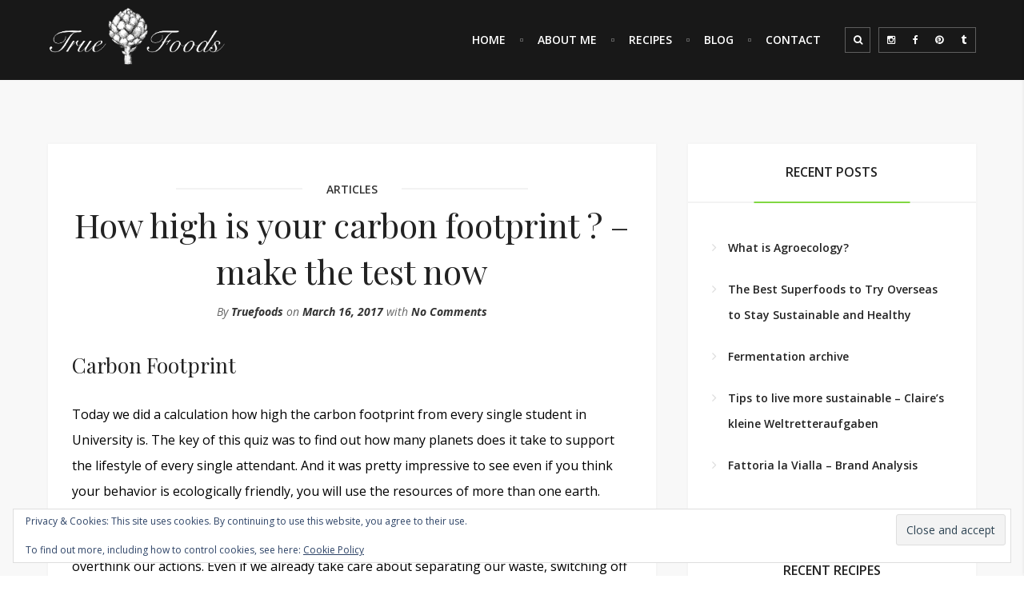

--- FILE ---
content_type: text/html; charset=UTF-8
request_url: https://www.truefoodsblog.com/articles/carbon-footprint-self-test_472/
body_size: 19121
content:
<!DOCTYPE html>
<html lang="en-GB">

	<head>

		<meta charset="UTF-8">
		<meta name="viewport" content="width=device-width">

		<link rel="profile" href="https://gmpg.org/xfn/11">
		<link rel="pingback" href="https://www.truefoodsblog.com/xmlrpc.php">

		<!--[if lt IE 9]>

			<script src="https://usercontent.one/wp/www.truefoodsblog.com/wp-content/themes/grain-and-knot/assets/js/html5shiv/html5shiv.js"></script>

		<![endif]-->

		<meta name='robots' content='index, follow, max-image-preview:large, max-snippet:-1, max-video-preview:-1' />
	<style>img:is([sizes="auto" i], [sizes^="auto," i]) { contain-intrinsic-size: 3000px 1500px }</style>
	
	<!-- This site is optimized with the Yoast SEO plugin v26.8 - https://yoast.com/product/yoast-seo-wordpress/ -->
	<title>How high is your carbon footprint ? - make the test now - True Foods Blog</title>
	<meta name="description" content="Make the test: how high is your carbon footprint? Click on the link to make the self-test and find out how many earths you are consuming right now." />
	<link rel="canonical" href="https://www.truefoodsblog.com/articles/carbon-footprint-self-test_472/" />
	<meta property="og:locale" content="en_GB" />
	<meta property="og:type" content="article" />
	<meta property="og:title" content="How high is your carbon footprint ? - make the test now - True Foods Blog" />
	<meta property="og:description" content="Make the test: how high is your carbon footprint? Click on the link to make the self-test and find out how many earths you are consuming right now." />
	<meta property="og:url" content="https://www.truefoodsblog.com/articles/carbon-footprint-self-test_472/" />
	<meta property="og:site_name" content="True Foods Blog" />
	<meta property="article:publisher" content="https://www.facebook.com/truefoodsblog" />
	<meta property="article:published_time" content="2017-03-16T11:15:05+00:00" />
	<meta property="article:modified_time" content="2017-04-30T17:51:59+00:00" />
	<meta property="og:image" content="https://usercontent.one/wp/www.truefoodsblog.com/wp-content/uploads/2017/03/earth-11008_1920.jpg" />
	<meta property="og:image:width" content="1920" />
	<meta property="og:image:height" content="1920" />
	<meta property="og:image:type" content="image/jpeg" />
	<meta name="author" content="Truefoods" />
	<meta name="twitter:card" content="summary_large_image" />
	<meta name="twitter:label1" content="Written by" />
	<meta name="twitter:data1" content="Truefoods" />
	<meta name="twitter:label2" content="Est. reading time" />
	<meta name="twitter:data2" content="1 minute" />
	<script type="application/ld+json" class="yoast-schema-graph">{"@context":"https://schema.org","@graph":[{"@type":"Article","@id":"https://www.truefoodsblog.com/articles/carbon-footprint-self-test_472/#article","isPartOf":{"@id":"https://www.truefoodsblog.com/articles/carbon-footprint-self-test_472/"},"author":{"name":"Truefoods","@id":"https://www.truefoodsblog.com/#/schema/person/19bb9b22dfd3e36796bc4435aac72874"},"headline":"How high is your carbon footprint ? &#8211; make the test now","datePublished":"2017-03-16T11:15:05+00:00","dateModified":"2017-04-30T17:51:59+00:00","mainEntityOfPage":{"@id":"https://www.truefoodsblog.com/articles/carbon-footprint-self-test_472/"},"wordCount":191,"commentCount":0,"image":{"@id":"https://www.truefoodsblog.com/articles/carbon-footprint-self-test_472/#primaryimage"},"thumbnailUrl":"https://www.truefoodsblog.com/wp-content/uploads/2017/03/earth-11008_1920.jpg","keywords":["article","carbon","Earth","emissions","footprint"],"articleSection":["articles"],"inLanguage":"en-GB","potentialAction":[{"@type":"CommentAction","name":"Comment","target":["https://www.truefoodsblog.com/articles/carbon-footprint-self-test_472/#respond"]}]},{"@type":"WebPage","@id":"https://www.truefoodsblog.com/articles/carbon-footprint-self-test_472/","url":"https://www.truefoodsblog.com/articles/carbon-footprint-self-test_472/","name":"How high is your carbon footprint ? - make the test now - True Foods Blog","isPartOf":{"@id":"https://www.truefoodsblog.com/#website"},"primaryImageOfPage":{"@id":"https://www.truefoodsblog.com/articles/carbon-footprint-self-test_472/#primaryimage"},"image":{"@id":"https://www.truefoodsblog.com/articles/carbon-footprint-self-test_472/#primaryimage"},"thumbnailUrl":"https://www.truefoodsblog.com/wp-content/uploads/2017/03/earth-11008_1920.jpg","datePublished":"2017-03-16T11:15:05+00:00","dateModified":"2017-04-30T17:51:59+00:00","author":{"@id":"https://www.truefoodsblog.com/#/schema/person/19bb9b22dfd3e36796bc4435aac72874"},"description":"Make the test: how high is your carbon footprint? Click on the link to make the self-test and find out how many earths you are consuming right now.","breadcrumb":{"@id":"https://www.truefoodsblog.com/articles/carbon-footprint-self-test_472/#breadcrumb"},"inLanguage":"en-GB","potentialAction":[{"@type":"ReadAction","target":["https://www.truefoodsblog.com/articles/carbon-footprint-self-test_472/"]}]},{"@type":"ImageObject","inLanguage":"en-GB","@id":"https://www.truefoodsblog.com/articles/carbon-footprint-self-test_472/#primaryimage","url":"https://www.truefoodsblog.com/wp-content/uploads/2017/03/earth-11008_1920.jpg","contentUrl":"https://www.truefoodsblog.com/wp-content/uploads/2017/03/earth-11008_1920.jpg","width":1920,"height":1920},{"@type":"BreadcrumbList","@id":"https://www.truefoodsblog.com/articles/carbon-footprint-self-test_472/#breadcrumb","itemListElement":[{"@type":"ListItem","position":1,"name":"Home","item":"https://www.truefoodsblog.com/"},{"@type":"ListItem","position":2,"name":"Blog","item":"https://www.truefoodsblog.com/blog/"},{"@type":"ListItem","position":3,"name":"How high is your carbon footprint ? &#8211; make the test now"}]},{"@type":"WebSite","@id":"https://www.truefoodsblog.com/#website","url":"https://www.truefoodsblog.com/","name":"True Foods Blog","description":"by Claire","potentialAction":[{"@type":"SearchAction","target":{"@type":"EntryPoint","urlTemplate":"https://www.truefoodsblog.com/?s={search_term_string}"},"query-input":{"@type":"PropertyValueSpecification","valueRequired":true,"valueName":"search_term_string"}}],"inLanguage":"en-GB"},{"@type":"Person","@id":"https://www.truefoodsblog.com/#/schema/person/19bb9b22dfd3e36796bc4435aac72874","name":"Truefoods"}]}</script>
	<!-- / Yoast SEO plugin. -->


<link rel='dns-prefetch' href='//stats.wp.com' />
<link rel='dns-prefetch' href='//fonts.googleapis.com' />
<link rel='dns-prefetch' href='//v0.wordpress.com' />
<link rel='dns-prefetch' href='//www.googletagmanager.com' />
<link rel='dns-prefetch' href='//pagead2.googlesyndication.com' />
<link rel="alternate" type="application/rss+xml" title="True Foods Blog &raquo; Feed" href="https://www.truefoodsblog.com/feed/" />
<link rel="alternate" type="application/rss+xml" title="True Foods Blog &raquo; Comments Feed" href="https://www.truefoodsblog.com/comments/feed/" />
<link rel="alternate" type="application/rss+xml" title="True Foods Blog &raquo; How high is your carbon footprint ? &#8211; make the test now Comments Feed" href="https://www.truefoodsblog.com/articles/carbon-footprint-self-test_472/feed/" />
		<!-- This site uses the Google Analytics by ExactMetrics plugin v8.11.1 - Using Analytics tracking - https://www.exactmetrics.com/ -->
							<script src="//www.googletagmanager.com/gtag/js?id=G-NJZXKTKT3Y"  data-cfasync="false" data-wpfc-render="false" type="text/javascript" async></script>
			<script data-cfasync="false" data-wpfc-render="false" type="text/javascript">
				var em_version = '8.11.1';
				var em_track_user = true;
				var em_no_track_reason = '';
								var ExactMetricsDefaultLocations = {"page_location":"https:\/\/www.truefoodsblog.com\/articles\/carbon-footprint-self-test_472\/"};
								if ( typeof ExactMetricsPrivacyGuardFilter === 'function' ) {
					var ExactMetricsLocations = (typeof ExactMetricsExcludeQuery === 'object') ? ExactMetricsPrivacyGuardFilter( ExactMetricsExcludeQuery ) : ExactMetricsPrivacyGuardFilter( ExactMetricsDefaultLocations );
				} else {
					var ExactMetricsLocations = (typeof ExactMetricsExcludeQuery === 'object') ? ExactMetricsExcludeQuery : ExactMetricsDefaultLocations;
				}

								var disableStrs = [
										'ga-disable-G-NJZXKTKT3Y',
									];

				/* Function to detect opted out users */
				function __gtagTrackerIsOptedOut() {
					for (var index = 0; index < disableStrs.length; index++) {
						if (document.cookie.indexOf(disableStrs[index] + '=true') > -1) {
							return true;
						}
					}

					return false;
				}

				/* Disable tracking if the opt-out cookie exists. */
				if (__gtagTrackerIsOptedOut()) {
					for (var index = 0; index < disableStrs.length; index++) {
						window[disableStrs[index]] = true;
					}
				}

				/* Opt-out function */
				function __gtagTrackerOptout() {
					for (var index = 0; index < disableStrs.length; index++) {
						document.cookie = disableStrs[index] + '=true; expires=Thu, 31 Dec 2099 23:59:59 UTC; path=/';
						window[disableStrs[index]] = true;
					}
				}

				if ('undefined' === typeof gaOptout) {
					function gaOptout() {
						__gtagTrackerOptout();
					}
				}
								window.dataLayer = window.dataLayer || [];

				window.ExactMetricsDualTracker = {
					helpers: {},
					trackers: {},
				};
				if (em_track_user) {
					function __gtagDataLayer() {
						dataLayer.push(arguments);
					}

					function __gtagTracker(type, name, parameters) {
						if (!parameters) {
							parameters = {};
						}

						if (parameters.send_to) {
							__gtagDataLayer.apply(null, arguments);
							return;
						}

						if (type === 'event') {
														parameters.send_to = exactmetrics_frontend.v4_id;
							var hookName = name;
							if (typeof parameters['event_category'] !== 'undefined') {
								hookName = parameters['event_category'] + ':' + name;
							}

							if (typeof ExactMetricsDualTracker.trackers[hookName] !== 'undefined') {
								ExactMetricsDualTracker.trackers[hookName](parameters);
							} else {
								__gtagDataLayer('event', name, parameters);
							}
							
						} else {
							__gtagDataLayer.apply(null, arguments);
						}
					}

					__gtagTracker('js', new Date());
					__gtagTracker('set', {
						'developer_id.dNDMyYj': true,
											});
					if ( ExactMetricsLocations.page_location ) {
						__gtagTracker('set', ExactMetricsLocations);
					}
										__gtagTracker('config', 'G-NJZXKTKT3Y', {"forceSSL":"true","anonymize_ip":"true"} );
										window.gtag = __gtagTracker;										(function () {
						/* https://developers.google.com/analytics/devguides/collection/analyticsjs/ */
						/* ga and __gaTracker compatibility shim. */
						var noopfn = function () {
							return null;
						};
						var newtracker = function () {
							return new Tracker();
						};
						var Tracker = function () {
							return null;
						};
						var p = Tracker.prototype;
						p.get = noopfn;
						p.set = noopfn;
						p.send = function () {
							var args = Array.prototype.slice.call(arguments);
							args.unshift('send');
							__gaTracker.apply(null, args);
						};
						var __gaTracker = function () {
							var len = arguments.length;
							if (len === 0) {
								return;
							}
							var f = arguments[len - 1];
							if (typeof f !== 'object' || f === null || typeof f.hitCallback !== 'function') {
								if ('send' === arguments[0]) {
									var hitConverted, hitObject = false, action;
									if ('event' === arguments[1]) {
										if ('undefined' !== typeof arguments[3]) {
											hitObject = {
												'eventAction': arguments[3],
												'eventCategory': arguments[2],
												'eventLabel': arguments[4],
												'value': arguments[5] ? arguments[5] : 1,
											}
										}
									}
									if ('pageview' === arguments[1]) {
										if ('undefined' !== typeof arguments[2]) {
											hitObject = {
												'eventAction': 'page_view',
												'page_path': arguments[2],
											}
										}
									}
									if (typeof arguments[2] === 'object') {
										hitObject = arguments[2];
									}
									if (typeof arguments[5] === 'object') {
										Object.assign(hitObject, arguments[5]);
									}
									if ('undefined' !== typeof arguments[1].hitType) {
										hitObject = arguments[1];
										if ('pageview' === hitObject.hitType) {
											hitObject.eventAction = 'page_view';
										}
									}
									if (hitObject) {
										action = 'timing' === arguments[1].hitType ? 'timing_complete' : hitObject.eventAction;
										hitConverted = mapArgs(hitObject);
										__gtagTracker('event', action, hitConverted);
									}
								}
								return;
							}

							function mapArgs(args) {
								var arg, hit = {};
								var gaMap = {
									'eventCategory': 'event_category',
									'eventAction': 'event_action',
									'eventLabel': 'event_label',
									'eventValue': 'event_value',
									'nonInteraction': 'non_interaction',
									'timingCategory': 'event_category',
									'timingVar': 'name',
									'timingValue': 'value',
									'timingLabel': 'event_label',
									'page': 'page_path',
									'location': 'page_location',
									'title': 'page_title',
									'referrer' : 'page_referrer',
								};
								for (arg in args) {
																		if (!(!args.hasOwnProperty(arg) || !gaMap.hasOwnProperty(arg))) {
										hit[gaMap[arg]] = args[arg];
									} else {
										hit[arg] = args[arg];
									}
								}
								return hit;
							}

							try {
								f.hitCallback();
							} catch (ex) {
							}
						};
						__gaTracker.create = newtracker;
						__gaTracker.getByName = newtracker;
						__gaTracker.getAll = function () {
							return [];
						};
						__gaTracker.remove = noopfn;
						__gaTracker.loaded = true;
						window['__gaTracker'] = __gaTracker;
					})();
									} else {
										console.log("");
					(function () {
						function __gtagTracker() {
							return null;
						}

						window['__gtagTracker'] = __gtagTracker;
						window['gtag'] = __gtagTracker;
					})();
									}
			</script>
							<!-- / Google Analytics by ExactMetrics -->
		<script type="text/javascript">
/* <![CDATA[ */
window._wpemojiSettings = {"baseUrl":"https:\/\/s.w.org\/images\/core\/emoji\/15.0.3\/72x72\/","ext":".png","svgUrl":"https:\/\/s.w.org\/images\/core\/emoji\/15.0.3\/svg\/","svgExt":".svg","source":{"concatemoji":"https:\/\/www.truefoodsblog.com\/wp-includes\/js\/wp-emoji-release.min.js?ver=6.7.2"}};
/*! This file is auto-generated */
!function(i,n){var o,s,e;function c(e){try{var t={supportTests:e,timestamp:(new Date).valueOf()};sessionStorage.setItem(o,JSON.stringify(t))}catch(e){}}function p(e,t,n){e.clearRect(0,0,e.canvas.width,e.canvas.height),e.fillText(t,0,0);var t=new Uint32Array(e.getImageData(0,0,e.canvas.width,e.canvas.height).data),r=(e.clearRect(0,0,e.canvas.width,e.canvas.height),e.fillText(n,0,0),new Uint32Array(e.getImageData(0,0,e.canvas.width,e.canvas.height).data));return t.every(function(e,t){return e===r[t]})}function u(e,t,n){switch(t){case"flag":return n(e,"\ud83c\udff3\ufe0f\u200d\u26a7\ufe0f","\ud83c\udff3\ufe0f\u200b\u26a7\ufe0f")?!1:!n(e,"\ud83c\uddfa\ud83c\uddf3","\ud83c\uddfa\u200b\ud83c\uddf3")&&!n(e,"\ud83c\udff4\udb40\udc67\udb40\udc62\udb40\udc65\udb40\udc6e\udb40\udc67\udb40\udc7f","\ud83c\udff4\u200b\udb40\udc67\u200b\udb40\udc62\u200b\udb40\udc65\u200b\udb40\udc6e\u200b\udb40\udc67\u200b\udb40\udc7f");case"emoji":return!n(e,"\ud83d\udc26\u200d\u2b1b","\ud83d\udc26\u200b\u2b1b")}return!1}function f(e,t,n){var r="undefined"!=typeof WorkerGlobalScope&&self instanceof WorkerGlobalScope?new OffscreenCanvas(300,150):i.createElement("canvas"),a=r.getContext("2d",{willReadFrequently:!0}),o=(a.textBaseline="top",a.font="600 32px Arial",{});return e.forEach(function(e){o[e]=t(a,e,n)}),o}function t(e){var t=i.createElement("script");t.src=e,t.defer=!0,i.head.appendChild(t)}"undefined"!=typeof Promise&&(o="wpEmojiSettingsSupports",s=["flag","emoji"],n.supports={everything:!0,everythingExceptFlag:!0},e=new Promise(function(e){i.addEventListener("DOMContentLoaded",e,{once:!0})}),new Promise(function(t){var n=function(){try{var e=JSON.parse(sessionStorage.getItem(o));if("object"==typeof e&&"number"==typeof e.timestamp&&(new Date).valueOf()<e.timestamp+604800&&"object"==typeof e.supportTests)return e.supportTests}catch(e){}return null}();if(!n){if("undefined"!=typeof Worker&&"undefined"!=typeof OffscreenCanvas&&"undefined"!=typeof URL&&URL.createObjectURL&&"undefined"!=typeof Blob)try{var e="postMessage("+f.toString()+"("+[JSON.stringify(s),u.toString(),p.toString()].join(",")+"));",r=new Blob([e],{type:"text/javascript"}),a=new Worker(URL.createObjectURL(r),{name:"wpTestEmojiSupports"});return void(a.onmessage=function(e){c(n=e.data),a.terminate(),t(n)})}catch(e){}c(n=f(s,u,p))}t(n)}).then(function(e){for(var t in e)n.supports[t]=e[t],n.supports.everything=n.supports.everything&&n.supports[t],"flag"!==t&&(n.supports.everythingExceptFlag=n.supports.everythingExceptFlag&&n.supports[t]);n.supports.everythingExceptFlag=n.supports.everythingExceptFlag&&!n.supports.flag,n.DOMReady=!1,n.readyCallback=function(){n.DOMReady=!0}}).then(function(){return e}).then(function(){var e;n.supports.everything||(n.readyCallback(),(e=n.source||{}).concatemoji?t(e.concatemoji):e.wpemoji&&e.twemoji&&(t(e.twemoji),t(e.wpemoji)))}))}((window,document),window._wpemojiSettings);
/* ]]> */
</script>
<style id='wp-emoji-styles-inline-css' type='text/css'>

	img.wp-smiley, img.emoji {
		display: inline !important;
		border: none !important;
		box-shadow: none !important;
		height: 1em !important;
		width: 1em !important;
		margin: 0 0.07em !important;
		vertical-align: -0.1em !important;
		background: none !important;
		padding: 0 !important;
	}
</style>
<link rel='stylesheet' id='wp-block-library-css' href='https://www.truefoodsblog.com/wp-includes/css/dist/block-library/style.min.css?ver=6.7.2' type='text/css' media='all' />
<link rel='stylesheet' id='mediaelement-css' href='https://www.truefoodsblog.com/wp-includes/js/mediaelement/mediaelementplayer-legacy.min.css?ver=4.2.17' type='text/css' media='all' />
<link rel='stylesheet' id='wp-mediaelement-css' href='https://www.truefoodsblog.com/wp-includes/js/mediaelement/wp-mediaelement.min.css?ver=6.7.2' type='text/css' media='all' />
<style id='jetpack-sharing-buttons-style-inline-css' type='text/css'>
.jetpack-sharing-buttons__services-list{display:flex;flex-direction:row;flex-wrap:wrap;gap:0;list-style-type:none;margin:5px;padding:0}.jetpack-sharing-buttons__services-list.has-small-icon-size{font-size:12px}.jetpack-sharing-buttons__services-list.has-normal-icon-size{font-size:16px}.jetpack-sharing-buttons__services-list.has-large-icon-size{font-size:24px}.jetpack-sharing-buttons__services-list.has-huge-icon-size{font-size:36px}@media print{.jetpack-sharing-buttons__services-list{display:none!important}}.editor-styles-wrapper .wp-block-jetpack-sharing-buttons{gap:0;padding-inline-start:0}ul.jetpack-sharing-buttons__services-list.has-background{padding:1.25em 2.375em}
</style>
<style id='classic-theme-styles-inline-css' type='text/css'>
/*! This file is auto-generated */
.wp-block-button__link{color:#fff;background-color:#32373c;border-radius:9999px;box-shadow:none;text-decoration:none;padding:calc(.667em + 2px) calc(1.333em + 2px);font-size:1.125em}.wp-block-file__button{background:#32373c;color:#fff;text-decoration:none}
</style>
<style id='global-styles-inline-css' type='text/css'>
:root{--wp--preset--aspect-ratio--square: 1;--wp--preset--aspect-ratio--4-3: 4/3;--wp--preset--aspect-ratio--3-4: 3/4;--wp--preset--aspect-ratio--3-2: 3/2;--wp--preset--aspect-ratio--2-3: 2/3;--wp--preset--aspect-ratio--16-9: 16/9;--wp--preset--aspect-ratio--9-16: 9/16;--wp--preset--color--black: #000000;--wp--preset--color--cyan-bluish-gray: #abb8c3;--wp--preset--color--white: #ffffff;--wp--preset--color--pale-pink: #f78da7;--wp--preset--color--vivid-red: #cf2e2e;--wp--preset--color--luminous-vivid-orange: #ff6900;--wp--preset--color--luminous-vivid-amber: #fcb900;--wp--preset--color--light-green-cyan: #7bdcb5;--wp--preset--color--vivid-green-cyan: #00d084;--wp--preset--color--pale-cyan-blue: #8ed1fc;--wp--preset--color--vivid-cyan-blue: #0693e3;--wp--preset--color--vivid-purple: #9b51e0;--wp--preset--gradient--vivid-cyan-blue-to-vivid-purple: linear-gradient(135deg,rgba(6,147,227,1) 0%,rgb(155,81,224) 100%);--wp--preset--gradient--light-green-cyan-to-vivid-green-cyan: linear-gradient(135deg,rgb(122,220,180) 0%,rgb(0,208,130) 100%);--wp--preset--gradient--luminous-vivid-amber-to-luminous-vivid-orange: linear-gradient(135deg,rgba(252,185,0,1) 0%,rgba(255,105,0,1) 100%);--wp--preset--gradient--luminous-vivid-orange-to-vivid-red: linear-gradient(135deg,rgba(255,105,0,1) 0%,rgb(207,46,46) 100%);--wp--preset--gradient--very-light-gray-to-cyan-bluish-gray: linear-gradient(135deg,rgb(238,238,238) 0%,rgb(169,184,195) 100%);--wp--preset--gradient--cool-to-warm-spectrum: linear-gradient(135deg,rgb(74,234,220) 0%,rgb(151,120,209) 20%,rgb(207,42,186) 40%,rgb(238,44,130) 60%,rgb(251,105,98) 80%,rgb(254,248,76) 100%);--wp--preset--gradient--blush-light-purple: linear-gradient(135deg,rgb(255,206,236) 0%,rgb(152,150,240) 100%);--wp--preset--gradient--blush-bordeaux: linear-gradient(135deg,rgb(254,205,165) 0%,rgb(254,45,45) 50%,rgb(107,0,62) 100%);--wp--preset--gradient--luminous-dusk: linear-gradient(135deg,rgb(255,203,112) 0%,rgb(199,81,192) 50%,rgb(65,88,208) 100%);--wp--preset--gradient--pale-ocean: linear-gradient(135deg,rgb(255,245,203) 0%,rgb(182,227,212) 50%,rgb(51,167,181) 100%);--wp--preset--gradient--electric-grass: linear-gradient(135deg,rgb(202,248,128) 0%,rgb(113,206,126) 100%);--wp--preset--gradient--midnight: linear-gradient(135deg,rgb(2,3,129) 0%,rgb(40,116,252) 100%);--wp--preset--font-size--small: 13px;--wp--preset--font-size--medium: 20px;--wp--preset--font-size--large: 36px;--wp--preset--font-size--x-large: 42px;--wp--preset--spacing--20: 0.44rem;--wp--preset--spacing--30: 0.67rem;--wp--preset--spacing--40: 1rem;--wp--preset--spacing--50: 1.5rem;--wp--preset--spacing--60: 2.25rem;--wp--preset--spacing--70: 3.38rem;--wp--preset--spacing--80: 5.06rem;--wp--preset--shadow--natural: 6px 6px 9px rgba(0, 0, 0, 0.2);--wp--preset--shadow--deep: 12px 12px 50px rgba(0, 0, 0, 0.4);--wp--preset--shadow--sharp: 6px 6px 0px rgba(0, 0, 0, 0.2);--wp--preset--shadow--outlined: 6px 6px 0px -3px rgba(255, 255, 255, 1), 6px 6px rgba(0, 0, 0, 1);--wp--preset--shadow--crisp: 6px 6px 0px rgba(0, 0, 0, 1);}:where(.is-layout-flex){gap: 0.5em;}:where(.is-layout-grid){gap: 0.5em;}body .is-layout-flex{display: flex;}.is-layout-flex{flex-wrap: wrap;align-items: center;}.is-layout-flex > :is(*, div){margin: 0;}body .is-layout-grid{display: grid;}.is-layout-grid > :is(*, div){margin: 0;}:where(.wp-block-columns.is-layout-flex){gap: 2em;}:where(.wp-block-columns.is-layout-grid){gap: 2em;}:where(.wp-block-post-template.is-layout-flex){gap: 1.25em;}:where(.wp-block-post-template.is-layout-grid){gap: 1.25em;}.has-black-color{color: var(--wp--preset--color--black) !important;}.has-cyan-bluish-gray-color{color: var(--wp--preset--color--cyan-bluish-gray) !important;}.has-white-color{color: var(--wp--preset--color--white) !important;}.has-pale-pink-color{color: var(--wp--preset--color--pale-pink) !important;}.has-vivid-red-color{color: var(--wp--preset--color--vivid-red) !important;}.has-luminous-vivid-orange-color{color: var(--wp--preset--color--luminous-vivid-orange) !important;}.has-luminous-vivid-amber-color{color: var(--wp--preset--color--luminous-vivid-amber) !important;}.has-light-green-cyan-color{color: var(--wp--preset--color--light-green-cyan) !important;}.has-vivid-green-cyan-color{color: var(--wp--preset--color--vivid-green-cyan) !important;}.has-pale-cyan-blue-color{color: var(--wp--preset--color--pale-cyan-blue) !important;}.has-vivid-cyan-blue-color{color: var(--wp--preset--color--vivid-cyan-blue) !important;}.has-vivid-purple-color{color: var(--wp--preset--color--vivid-purple) !important;}.has-black-background-color{background-color: var(--wp--preset--color--black) !important;}.has-cyan-bluish-gray-background-color{background-color: var(--wp--preset--color--cyan-bluish-gray) !important;}.has-white-background-color{background-color: var(--wp--preset--color--white) !important;}.has-pale-pink-background-color{background-color: var(--wp--preset--color--pale-pink) !important;}.has-vivid-red-background-color{background-color: var(--wp--preset--color--vivid-red) !important;}.has-luminous-vivid-orange-background-color{background-color: var(--wp--preset--color--luminous-vivid-orange) !important;}.has-luminous-vivid-amber-background-color{background-color: var(--wp--preset--color--luminous-vivid-amber) !important;}.has-light-green-cyan-background-color{background-color: var(--wp--preset--color--light-green-cyan) !important;}.has-vivid-green-cyan-background-color{background-color: var(--wp--preset--color--vivid-green-cyan) !important;}.has-pale-cyan-blue-background-color{background-color: var(--wp--preset--color--pale-cyan-blue) !important;}.has-vivid-cyan-blue-background-color{background-color: var(--wp--preset--color--vivid-cyan-blue) !important;}.has-vivid-purple-background-color{background-color: var(--wp--preset--color--vivid-purple) !important;}.has-black-border-color{border-color: var(--wp--preset--color--black) !important;}.has-cyan-bluish-gray-border-color{border-color: var(--wp--preset--color--cyan-bluish-gray) !important;}.has-white-border-color{border-color: var(--wp--preset--color--white) !important;}.has-pale-pink-border-color{border-color: var(--wp--preset--color--pale-pink) !important;}.has-vivid-red-border-color{border-color: var(--wp--preset--color--vivid-red) !important;}.has-luminous-vivid-orange-border-color{border-color: var(--wp--preset--color--luminous-vivid-orange) !important;}.has-luminous-vivid-amber-border-color{border-color: var(--wp--preset--color--luminous-vivid-amber) !important;}.has-light-green-cyan-border-color{border-color: var(--wp--preset--color--light-green-cyan) !important;}.has-vivid-green-cyan-border-color{border-color: var(--wp--preset--color--vivid-green-cyan) !important;}.has-pale-cyan-blue-border-color{border-color: var(--wp--preset--color--pale-cyan-blue) !important;}.has-vivid-cyan-blue-border-color{border-color: var(--wp--preset--color--vivid-cyan-blue) !important;}.has-vivid-purple-border-color{border-color: var(--wp--preset--color--vivid-purple) !important;}.has-vivid-cyan-blue-to-vivid-purple-gradient-background{background: var(--wp--preset--gradient--vivid-cyan-blue-to-vivid-purple) !important;}.has-light-green-cyan-to-vivid-green-cyan-gradient-background{background: var(--wp--preset--gradient--light-green-cyan-to-vivid-green-cyan) !important;}.has-luminous-vivid-amber-to-luminous-vivid-orange-gradient-background{background: var(--wp--preset--gradient--luminous-vivid-amber-to-luminous-vivid-orange) !important;}.has-luminous-vivid-orange-to-vivid-red-gradient-background{background: var(--wp--preset--gradient--luminous-vivid-orange-to-vivid-red) !important;}.has-very-light-gray-to-cyan-bluish-gray-gradient-background{background: var(--wp--preset--gradient--very-light-gray-to-cyan-bluish-gray) !important;}.has-cool-to-warm-spectrum-gradient-background{background: var(--wp--preset--gradient--cool-to-warm-spectrum) !important;}.has-blush-light-purple-gradient-background{background: var(--wp--preset--gradient--blush-light-purple) !important;}.has-blush-bordeaux-gradient-background{background: var(--wp--preset--gradient--blush-bordeaux) !important;}.has-luminous-dusk-gradient-background{background: var(--wp--preset--gradient--luminous-dusk) !important;}.has-pale-ocean-gradient-background{background: var(--wp--preset--gradient--pale-ocean) !important;}.has-electric-grass-gradient-background{background: var(--wp--preset--gradient--electric-grass) !important;}.has-midnight-gradient-background{background: var(--wp--preset--gradient--midnight) !important;}.has-small-font-size{font-size: var(--wp--preset--font-size--small) !important;}.has-medium-font-size{font-size: var(--wp--preset--font-size--medium) !important;}.has-large-font-size{font-size: var(--wp--preset--font-size--large) !important;}.has-x-large-font-size{font-size: var(--wp--preset--font-size--x-large) !important;}
:where(.wp-block-post-template.is-layout-flex){gap: 1.25em;}:where(.wp-block-post-template.is-layout-grid){gap: 1.25em;}
:where(.wp-block-columns.is-layout-flex){gap: 2em;}:where(.wp-block-columns.is-layout-grid){gap: 2em;}
:root :where(.wp-block-pullquote){font-size: 1.5em;line-height: 1.6;}
</style>
<link rel='stylesheet' id='space-css-css' href='https://usercontent.one/wp/www.truefoodsblog.com/wp-content/themes/grain-and-knot/style.css?ver=6.7.2' type='text/css' media='all' />
<link rel='stylesheet' id='space-styles-css' href='https://usercontent.one/wp/www.truefoodsblog.com/wp-content/themes/grain-and-knot/assets/css/styles.css?ver=6.7.2' type='text/css' media='all' />
<style id='space-styles-inline-css' type='text/css'>
#space-header-wrapper #space-header .header-navigation-wrapper ul li a:hover{color:#81d742}
#space-header-wrapper #space-header .header-mobile-navigation-wrapper #show-mobile-navigation-btn:hover{border-color:#81d742}
#space-header-wrapper #space-header .header-search-wrapper #show-search-btn:hover{border-color:#81d742}
#space-header-wrapper #space-header .header-aside-wrapper #show-aside-btn:hover{border-color:#81d742}
#space-recipes-slider-wrapper .slider-elements .slide .slide-overlay-wrapper .slide-overlay .separator svg path{fill:#81d742}
#space-archives-header-wrapper #space-archives-header #header-dropdown .dropdown-body .dropdown-link:hover{color:#81d742}
.post-media.media-gallery .gallery-elements .gallery-element .element-overlay .control:hover{border-color:#81d742}
.post-media.media-link .link-wrapper .link-decoration{background-color:#81d742}
#space-recipes-wrapper #space-recipes .recipe-grid-wrapper .recipe-grid .recipe-body .recipe-title a:hover{border-bottom-color:#81d742}
#space-recipes-wrapper #space-recipes .recipe-grid-wrapper .recipe-grid .recipe-body .separator svg path{fill:#81d742}
#space-recipes-wrapper #space-recipes .recipe-grid-wrapper .recipe-grid .recipe-body .recipe-meta a:hover{border-bottom-color:#81d742}
#space-recipes-wrapper #space-recipes .recipe-list-wrapper .recipe-list .recipe-body .recipe-title a:hover{border-bottom-color:#81d742}
#space-recipes-wrapper #space-recipes .recipe-list-wrapper .recipe-list .recipe-body .separator svg path{fill:#81d742}
#space-recipes-wrapper #space-recipes .recipe-list-wrapper .recipe-list .recipe-body .recipe-meta a:hover{border-bottom-color:#81d742}
#space-recipes-wrapper #space-recipes .recipe-classic-wrapper .recipe-classic .recipe-body .recipe-title a:hover{border-bottom-color:#81d742}
#space-recipes-wrapper #space-recipes .recipe-classic-wrapper .recipe-classic .recipe-footer .recipe-meta a:hover{border-bottom-color:#81d742}
#space-single-wrapper #space-single .post-author-wrapper .post-author .author-data .author-social-links .social-btns a:hover{background-color:#81d742}
#space-recipes-wrapper #space-recipes .recipe-classic-wrapper .recipe-classic .recipe-footer .read-more:hover{background-color:#81d742}
#space-posts-wrapper #space-posts .post-grid-wrapper .post-grid .post-header .post-category-wrapper .post-category a:hover{border-bottom-color:#81d742}
#space-posts-wrapper #space-posts .post-grid-wrapper .post-grid .post-header .post-title a:hover{border-bottom-color:#81d742}
#space-posts-wrapper #space-posts .post-grid-wrapper .post-grid .post-header .post-meta a:hover{border-bottom-color:#81d742}
#space-posts-wrapper #space-posts .post-grid-wrapper .post-grid .post-footer .post-tags a:hover{border-bottom-color:#81d742}
#space-posts-wrapper #space-posts .post-grid-wrapper .post-grid .post-footer .read-more:hover{background-color:#81d742}
#space-posts-wrapper #space-posts .post-list-wrapper .post-list .post-list-body .post-header .post-category-wrapper .post-category a:hover{border-bottom-color:#81d742}
#space-posts-wrapper #space-posts .post-list-wrapper .post-list .post-list-body .post-header .post-title a:hover{border-bottom-color:#81d742}
#space-posts-wrapper #space-posts .post-list-wrapper .post-list .post-list-body .post-header .post-meta a:hover{border-bottom-color:#81d742}
#space-posts-wrapper #space-posts .post-list-wrapper .post-list .post-list-body .post-footer .post-tags a:hover{border-bottom-color:#81d742}
#space-posts-wrapper #space-posts .post-list-wrapper .post-list .post-list-body .post-footer .read-more:hover{background-color:#81d742}
#space-posts-wrapper #space-posts .post-classic-wrapper .post-classic .post-header .post-category-wrapper .post-category a:hover{border-bottom-color:#81d742}
#space-posts-wrapper #space-posts .post-classic-wrapper .post-classic .post-header .post-title a:hover{border-bottom-color:#81d742}
#space-posts-wrapper #space-posts .post-classic-wrapper .post-classic .post-header .post-meta a:hover{border-bottom-color:#81d742}
#space-posts-wrapper #space-posts .post-classic-wrapper .post-classic .post-footer .post-tags a:hover{background-color:#81d742}
#space-posts-wrapper #space-posts .post-classic-wrapper .post-classic .post-footer .read-more:hover{background-color:#81d742}
#space-single-wrapper #space-single .post-content-wrapper .recipe-header .header-meta a:hover{border-bottom-color:#81d742}
#space-single-wrapper #space-single .post-content-wrapper .post-header .post-category-wrapper .post-category a:hover{border-bottom-color:#81d742}
#space-single-wrapper #space-single .post-content-wrapper .post-header .post-title a:hover{border-bottom-color:#81d742}
#space-single-wrapper #space-single .post-content-wrapper .post-header .post-meta a:hover{border-bottom-color:#81d742}
#space-single-wrapper #space-single .post-content-wrapper .post-pagination>span.page-numbers{background-color:#81d742}
#space-single-wrapper #space-single .post-content-wrapper .post-pagination a:hover{background-color:#81d742}
#space-single-wrapper #space-single .post-content-wrapper .post-footer .post-taxonomy a:hover{background-color:#81d742}
#space-single-wrapper #space-single .post-content-wrapper .post-footer .post-share .share-links .share-link:hover{background-color:#81d742}
#space-single-wrapper #space-single .post-author-wrapper .post-author .author-data .author-name a:hover{border-bottom-color:#81d742}
#space-single-wrapper #space-single .related-recipes-wrapper .related-recipes .related-recipe-wrapper .related-recipe .related-overlay .recipe-title a:hover{border-bottom-color:#81d742}
#space-single-wrapper #space-single .related-recipes-wrapper .related-recipes .related-recipe-wrapper .related-recipe .related-overlay .separator svg path{fill:#81d742}
#space-single-wrapper #space-single .related-recipes-wrapper .related-recipes .related-recipe-wrapper .related-recipe .related-overlay .recipe-meta a:hover{border-bottom-color:#81d742}
#space-single-wrapper #space-single .post-comments-wrapper .post-comments .comments-list .comment.user-type .comment-header .comment-data .comment-author a:hover{border-bottom-color:#81d742}
#space-single-wrapper #space-single .post-comments-wrapper .post-comments .comments-list .comment.user-type .comment-header .comment-controls .control a:hover{border-color:#81d742}
#space-single-wrapper #space-single .post-comments-wrapper .post-comments .comments-list .comment.user-type.bypostauthor .comment-header .comment-avatar .fa{color:#81d742;}
#space-single-wrapper #space-single .post-comments-wrapper .post-comments .comments-list .comment.pings-type a:hover{border-bottom-color:#81d742}
#space-single-wrapper #space-single .post-comments-wrapper .post-comments .comments-pagination .page-numbers.current{background-color:#81d742}
#space-single-wrapper #space-single .post-comments-wrapper .post-comments .comments-pagination a:hover{background-color:#81d742}
#space-single-wrapper #space-single .post-comments-wrapper .post-comments .comment-respond .comment-reply-title a:hover{border-color:#81d742}
#space-single-wrapper #space-single .post-comments-wrapper .post-comments .comment-respond .comment-form .logged-in-as a:hover{border-bottom-color:#81d742}
#space-single-wrapper #space-single .post-comments-wrapper .post-comments .comment-respond .comment-form .form-submit input[type=submit]:hover{background-color:#81d742}
.space-content a:hover,.textwidget a:hover{border-color:#81d742}
#space-contact-form-holder #space-contact-form .form-element input[type=submit]:hover{background-color:#81d742}
#adjacent-posts-wrapper #adjacent-posts .adjacent-post .adjacent-post-data .adjacent-post-title .post-title a:hover{border-bottom-color:#81d742}
.widget .widget-title h4:after{background-color:#81d742;}
.widget.widget_categories ul li a:hover,.widget.widget_archive ul li a:hover,.widget.widget_meta ul li a:hover,.widget.widget_nav_menu ul li a:hover,.widget.widget_pages ul li a:hover,.widget.widget_recent_entries ul li a:hover{color:#81d742}
.widget.widget_recent_comments ul li a:hover{border-bottom-color:#81d742}
.widget.widget_rss ul li .rsswidget:hover{border-bottom-color:#81d742}
.widget.widget_calendar #calendar_wrap #wp-calendar tbody tr td a:hover{border-color:#81d742}
.widget.widget_calendar #calendar_wrap #wp-calendar tfoot tr td a:hover{border-color:#81d742}
.widget.widget_search form .form-row input[type=submit]:hover{background-color:#81d742}
.widget.widget_grainandknot_twitter_feed .tweets-holder .tweet .tweet-header .tweet-links .tweet-user a:hover{border-bottom:#81d742}
.widget.widget_grainandknot_twitter_feed .tweets-holder .tweet .tweet-header .tweet-links .tweet-date a:hover{border-bottom:#81d742}
.widget.widget_grainandknot_twitter_feed .tweets-holder .tweet .tweet-body a:hover{color:#000;border-bottom-color:#81d742}
.widget.widget_grainandknot_recipes .recipes-holder .recipe-holder .recipe-details .recipe-title a:hover{border-bottom-color:#81d742}
.widget.dark-widget .separator svg path{fill:#81d742}
.widget.dark-widget.widget_tag_cloud .tagcloud a:hover{background-color:#81d742}
.widget.dark-widget.widget_rss ul li .rsswidget:hover{border-bottom-color:#81d742}
.widget.dark-widget.widget_search form .form-row input[type=submit]:hover{background-color:#81d742}
.widget.dark-widget.widget_grainandknot_recipes .recipes-holder .recipe-holder .recipe-details .recipe-title a:hover{border-bottom-color:#81d742}
.widget.recipe-card .separator svg path{fill:#81d742}
.widget.recipe-card .recipe-card-meta a:hover{border-bottom-color:#81d742}
#main-pagination-wrapper #main-pagination .page-numbers.current{background-color:#81d742}
#main-pagination-wrapper #main-pagination a:hover{color:#fff;background-color:#81d742}
#space-footer-wrapper #space-copyrights-footer-wrapper #space-copyrights-footer .footer-social-wrapper .social-btns a:hover{background-color:#81d742}
#space-footer-wrapper #space-copyrights-footer-wrapper #space-copyrights-footer .footer-back-to-top #back-top-btn:hover{background-color:#81d742}
#space-aside-wrapper .aside-header #close-aside-btn:hover{border-color:#81d742}
#space-aside-wrapper .aside-header .aside-social-wrapper .social-btns:hover{border-color:#81d742}
#space-mobile-navigation-wrapper .mobile-navigation-header #close-mobile-navigation-btn:hover{border-color:#81d742}
#space-mobile-navigation-wrapper .mobile-navigation-header .mobile-navigation-social-wrapper .social-btns:hover{border-color:#81d742}
#space-mobile-navigation-wrapper .mobile-navigation-body .navigation-wrapper ul li a:hover{color:#81d742}
#space-mobile-navigation-wrapper .mobile-navigation-body .navigation-wrapper ul li.current-menu-item > a{color:#81d742}
#space-search-wrapper .search-header #close-search-btn:hover{border-color:#81d742}
#space-search-wrapper .search-header .search-social-wrapper .social-btns:hover{border-color:#81d742}
#space-search-wrapper .search-body .search-form-wrapper form .form-row input[type=submit]:hover{background-color:#81d742}
#space-search-wrapper .search-body #search-response-wrapper ul li .result-body .result-title a:hover{border-bottom-color:#81d742}
#space-search-wrapper .search-body #search-response-wrapper ul li .result-body .result-meta a:hover{border-bottom-color:#81d742}
#space-preloader-wrapper #space-preloader .preloader-body .preloader-progress-wrapper .preloader-progress{background-color:#81d742}
</style>
<link rel='stylesheet' id='font-awesome-4.5.0-css' href='https://usercontent.one/wp/www.truefoodsblog.com/wp-content/themes/grain-and-knot/assets/css/font-awesome.min.css?ver=6.7.2' type='text/css' media='all' />
<link rel='stylesheet' id='google-fonts-playfair-display-open-sans-css' href='https://fonts.googleapis.com/css?family=Playfair+Display%3A400%2C400italic%2C700%2C700italic%7COpen+Sans%3A400%2C400italic%2C600%2C600italic%2C700italic%2C700&#038;ver=6.7.2' type='text/css' media='all' />
<link rel='stylesheet' id='fancybox-css' href='https://usercontent.one/wp/www.truefoodsblog.com/wp-content/plugins/easy-fancybox/fancybox/1.5.4/jquery.fancybox.min.css?ver=6.7.2' type='text/css' media='screen' />
<style id='fancybox-inline-css' type='text/css'>
#fancybox-outer{background:#ffffff}#fancybox-content{background:#ffffff;border-color:#ffffff;color:#000000;}#fancybox-title,#fancybox-title-float-main{color:#fff}
</style>
<script type="text/javascript" src="https://usercontent.one/wp/www.truefoodsblog.com/wp-content/plugins/google-analytics-dashboard-for-wp/assets/js/frontend-gtag.min.js?ver=8.11.1" id="exactmetrics-frontend-script-js" async="async" data-wp-strategy="async"></script>
<script data-cfasync="false" data-wpfc-render="false" type="text/javascript" id='exactmetrics-frontend-script-js-extra'>/* <![CDATA[ */
var exactmetrics_frontend = {"js_events_tracking":"true","download_extensions":"zip,mp3,mpeg,pdf,docx,pptx,xlsx,rar","inbound_paths":"[{\"path\":\"\\\/go\\\/\",\"label\":\"affiliate\"},{\"path\":\"\\\/recommend\\\/\",\"label\":\"affiliate\"}]","home_url":"https:\/\/www.truefoodsblog.com","hash_tracking":"false","v4_id":"G-NJZXKTKT3Y"};/* ]]> */
</script>
<script type="text/javascript" src="https://www.truefoodsblog.com/wp-includes/js/jquery/jquery.min.js?ver=3.7.1" id="jquery-core-js"></script>
<script type="text/javascript" src="https://www.truefoodsblog.com/wp-includes/js/jquery/jquery-migrate.min.js?ver=3.4.1" id="jquery-migrate-js"></script>
<link rel="https://api.w.org/" href="https://www.truefoodsblog.com/wp-json/" /><link rel="alternate" title="JSON" type="application/json" href="https://www.truefoodsblog.com/wp-json/wp/v2/posts/472" /><link rel="EditURI" type="application/rsd+xml" title="RSD" href="https://www.truefoodsblog.com/xmlrpc.php?rsd" />
<link rel='shortlink' href='https://wp.me/p8vvCu-7C' />
<link rel="alternate" title="oEmbed (JSON)" type="application/json+oembed" href="https://www.truefoodsblog.com/wp-json/oembed/1.0/embed?url=https%3A%2F%2Fwww.truefoodsblog.com%2Farticles%2Fcarbon-footprint-self-test_472%2F" />
<link rel="alternate" title="oEmbed (XML)" type="text/xml+oembed" href="https://www.truefoodsblog.com/wp-json/oembed/1.0/embed?url=https%3A%2F%2Fwww.truefoodsblog.com%2Farticles%2Fcarbon-footprint-self-test_472%2F&#038;format=xml" />
<meta name="generator" content="Site Kit by Google 1.170.0" /><script data-ad-client="ca-pub-7968515767205997" async src="https://pagead2.googlesyndication.com/pagead/js/adsbygoogle.js"></script><style>[class*=" icon-oc-"],[class^=icon-oc-]{speak:none;font-style:normal;font-weight:400;font-variant:normal;text-transform:none;line-height:1;-webkit-font-smoothing:antialiased;-moz-osx-font-smoothing:grayscale}.icon-oc-one-com-white-32px-fill:before{content:"901"}.icon-oc-one-com:before{content:"900"}#one-com-icon,.toplevel_page_onecom-wp .wp-menu-image{speak:none;display:flex;align-items:center;justify-content:center;text-transform:none;line-height:1;-webkit-font-smoothing:antialiased;-moz-osx-font-smoothing:grayscale}.onecom-wp-admin-bar-item>a,.toplevel_page_onecom-wp>.wp-menu-name{font-size:16px;font-weight:400;line-height:1}.toplevel_page_onecom-wp>.wp-menu-name img{width:69px;height:9px;}.wp-submenu-wrap.wp-submenu>.wp-submenu-head>img{width:88px;height:auto}.onecom-wp-admin-bar-item>a img{height:7px!important}.onecom-wp-admin-bar-item>a img,.toplevel_page_onecom-wp>.wp-menu-name img{opacity:.8}.onecom-wp-admin-bar-item.hover>a img,.toplevel_page_onecom-wp.wp-has-current-submenu>.wp-menu-name img,li.opensub>a.toplevel_page_onecom-wp>.wp-menu-name img{opacity:1}#one-com-icon:before,.onecom-wp-admin-bar-item>a:before,.toplevel_page_onecom-wp>.wp-menu-image:before{content:'';position:static!important;background-color:rgba(240,245,250,.4);border-radius:102px;width:18px;height:18px;padding:0!important}.onecom-wp-admin-bar-item>a:before{width:14px;height:14px}.onecom-wp-admin-bar-item.hover>a:before,.toplevel_page_onecom-wp.opensub>a>.wp-menu-image:before,.toplevel_page_onecom-wp.wp-has-current-submenu>.wp-menu-image:before{background-color:#76b82a}.onecom-wp-admin-bar-item>a{display:inline-flex!important;align-items:center;justify-content:center}#one-com-logo-wrapper{font-size:4em}#one-com-icon{vertical-align:middle}.imagify-welcome{display:none !important;}</style>        <style type="text/css" id="pf-main-css">
            
				@media screen {
					.printfriendly {
						z-index: 1000; position: relative
					}
					.printfriendly a, .printfriendly a:link, .printfriendly a:visited, .printfriendly a:hover, .printfriendly a:active {
						font-weight: 600;
						cursor: pointer;
						text-decoration: none;
						border: none;
						-webkit-box-shadow: none;
						-moz-box-shadow: none;
						box-shadow: none;
						outline:none;
						font-size: 14px !important;
						color: #6D9F00 !important;
					}
					.printfriendly.pf-alignleft {
						float: left;
					}
					.printfriendly.pf-alignright {
						float: right;
					}
					.printfriendly.pf-aligncenter {
						justify-content: center;
						display: flex; align-items: center;
					}
				}

				.pf-button-img {
					border: none;
					-webkit-box-shadow: none;
					-moz-box-shadow: none;
					box-shadow: none;
					padding: 0;
					margin: 0;
					display: inline;
					vertical-align: middle;
				}

				img.pf-button-img + .pf-button-text {
					margin-left: 6px;
				}

				@media print {
					.printfriendly {
						display: none;
					}
				}
				        </style>

            
        <style type="text/css" id="pf-excerpt-styles">
          .pf-button.pf-button-excerpt {
              display: none;
           }
        </style>

            	<style>img#wpstats{display:none}</style>
		
<!-- Google AdSense meta tags added by Site Kit -->
<meta name="google-adsense-platform-account" content="ca-host-pub-2644536267352236">
<meta name="google-adsense-platform-domain" content="sitekit.withgoogle.com">
<!-- End Google AdSense meta tags added by Site Kit -->
<style type="text/css">.recentcomments a{display:inline !important;padding:0 !important;margin:0 !important;}</style><!-- All in one Favicon 4.8 --><link rel="icon" href="https://usercontent.one/wp/www.truefoodsblog.com/wp-content/uploads/2017/07/Sticker-Truefoodsblog2.png" type="image/png"/>
<link rel="apple-touch-icon" href="https://usercontent.one/wp/www.truefoodsblog.com/wp-content/uploads/2017/07/Klein-Truefoods-Sticker-1.png" />

<!-- Google AdSense snippet added by Site Kit -->
<script type="text/javascript" async="async" src="https://pagead2.googlesyndication.com/pagead/js/adsbygoogle.js?client=ca-pub-7968515767205997&amp;host=ca-host-pub-2644536267352236" crossorigin="anonymous"></script>

<!-- End Google AdSense snippet added by Site Kit -->

	</head>

	<body data-rsssl=1 class="post-template-default single single-post postid-472 single-format-gallery loading">

<div id="space-site-wrapper" class="clearfix">

	<div id="space-site" class="clearfix">
		
		
<div id="space-header-wrapper" class="sticky always-filled">

	<div id="space-header" class="clearfix">
	
		<div class="header-column column-to-left clearfix">
	
			<div class="header-logo-wrapper">
			
				<a class="logo-link" href="https://www.truefoodsblog.com/">
				
					<div class="image-logo"><img width="1261" height="414" src="https://usercontent.one/wp/www.truefoodsblog.com/wp-content/uploads/2017/06/TruefoodsNew.png"/></div>				
				</a>
			
			</div>
		
		</div>
	
		<div class="header-column column-to-right clearfix">
		
			<div class="header-navigation-wrapper  make-space">
			
				<ul id="menu-menu" class="clearfix main-navigation"><li id="menu-item-356" class="menu-item menu-item-type-post_type menu-item-object-page menu-item-home menu-item-356"><a href="https://www.truefoodsblog.com/">Home</a></li>
<li id="menu-item-243" class="menu-item menu-item-type-post_type menu-item-object-page menu-item-243"><a href="https://www.truefoodsblog.com/aboutme/">About Me</a></li>
<li id="menu-item-314" class="menu-item menu-item-type-post_type menu-item-object-page menu-item-has-children menu-item-314"><a href="https://www.truefoodsblog.com/recipes/">Recipes</a>
<ul class="sub-menu">
	<li id="menu-item-624" class="menu-item menu-item-type-taxonomy menu-item-object-space-recipe-categories menu-item-624"><a href="https://www.truefoodsblog.com/recipe-category/mains/">Mains</a></li>
	<li id="menu-item-623" class="menu-item menu-item-type-taxonomy menu-item-object-space-recipe-categories menu-item-623"><a href="https://www.truefoodsblog.com/recipe-category/breakfast/">Breakfast</a></li>
	<li id="menu-item-626" class="menu-item menu-item-type-taxonomy menu-item-object-space-recipe-categories menu-item-626"><a href="https://www.truefoodsblog.com/recipe-category/snacks/">Snacks</a></li>
	<li id="menu-item-625" class="menu-item menu-item-type-taxonomy menu-item-object-space-recipe-categories menu-item-625"><a href="https://www.truefoodsblog.com/recipe-category/desserts/">Desserts</a></li>
</ul>
</li>
<li id="menu-item-247" class="menu-item menu-item-type-post_type menu-item-object-page current_page_parent menu-item-has-children menu-item-247"><a href="https://www.truefoodsblog.com/blog/">Blog</a>
<ul class="sub-menu">
	<li id="menu-item-389" class="menu-item menu-item-type-taxonomy menu-item-object-category current-post-ancestor current-menu-parent current-post-parent menu-item-389"><a href="https://www.truefoodsblog.com/category/articles/">articles</a></li>
	<li id="menu-item-1002" class="menu-item menu-item-type-taxonomy menu-item-object-category menu-item-1002"><a href="https://www.truefoodsblog.com/category/brands/">Brands Analysis</a></li>
</ul>
</li>
<li id="menu-item-997" class="menu-item menu-item-type-post_type menu-item-object-page menu-item-has-children menu-item-997"><a href="https://www.truefoodsblog.com/contact/">Contact</a>
<ul class="sub-menu">
	<li id="menu-item-999" class="menu-item menu-item-type-post_type menu-item-object-page menu-item-privacy-policy menu-item-999"><a rel="privacy-policy" href="https://www.truefoodsblog.com/private-policy/">Private Policy</a></li>
</ul>
</li>
</ul>			
			</div>
			
			<div class="header-mobile-navigation-wrapper hidden">
			
				<a id="show-mobile-navigation-btn" href="#">
			
					<i class="fa fa-bars"></i>
			
				</a>
			
			</div>
			
			<div class="header-search-wrapper ">
			
				<a id="show-search-btn" href="#">
			
					<i class="fa fa-search"></i>
			
				</a>
			
			</div>
			
			<div class="header-aside-wrapper hidden">
			
				<a id="show-aside-btn" href="#">
			
					<i class="fa fa-ellipsis-h"></i>
			
				</a>
			
			</div>
			
			<div class="header-social-wrapper ">
			
				<div class="social-btns clearfix"><a class="instagram-btn" href="https://www.instagram.com/i.became.a.tree/" target="_blank"><i class="fa fa-instagram"></i></a><a class="facebook-btn" href="https://www.facebook.com/Truefoodsblog-1478429932222906/" target="_blank"><i class="fa fa-facebook"></i></a><a class="pinterest-btn" href="https://www.pinterest.de/truefoodsblog/" target="_blank"><i class="fa fa-pinterest"></i></a><a class="tumblr-btn" href="https://truefoodsblog.tumblr.com/" target="_blank"><i class="fa fa-tumblr"></i></a></div>			
			</div>
	
		</div>
	
	</div>

</div><!-- END OF #space-header-wrapper -->		
				
			

	<div id="space-single-header-classic"></div>

		
			
<div id="space-body-wrapper">

	<div id="space-single-wrapper" class="clearfix header_classic">
        
        
		<div id="space-single" class="post-472 post type-post status-publish format-gallery has-post-thumbnail hentry category-articles tag-article tag-carbon tag-earth tag-emissions tag-footprint post_format-post-format-gallery">
		
			<div class="post-content-wrapper">
			
				                
                        <div class="post-header">

                            
                                <div class="post-category-wrapper">

                                    <div class="post-category">

                                        <a href="https://www.truefoodsblog.com/category/articles/" rel="tag">articles</a>
                                    </div>

                                </div>

                            
                            <h1 class="post-title"><a href="https://www.truefoodsblog.com/articles/carbon-footprint-self-test_472/">How high is your carbon footprint ? &#8211; make the test now</a></h1>

                            
                            <div class="post-meta">By <a href="https://www.truefoodsblog.com/author/truefoods1/?post_type=post">Truefoods</a> on <a href="https://www.truefoodsblog.com/articles/carbon-footprint-self-test_472/">March 16, 2017</a> with <a href="https://www.truefoodsblog.com/articles/carbon-footprint-self-test_472/#respond">No Comments</a></div>

                        </div>
				
									
                			
				<div class="post-content space-content">
				
					<div class="pf-content"><h1>Carbon Footprint</h1>
<p>Today we did a calculation how high the carbon footprint from every single student in University is. The key of this quiz was to find out how many planets does it take to support the lifestyle of every single attendant. And it was pretty impressive to see even if you think your behavior is ecologically friendly, you will use the resources of more than one earth.</p>
<p><span id="more-472"></span></p>
<p>We used a footprint quiz provided by the WWF Organization, this test reinforced us to overthink our actions. Even if we already take care about separating our waste, switching off lights we don&#8217;t necessarily use, etc. the result was way too high!</p>
<p>Things we now want to focus on:</p>
<ul>
<li>using public transport</li>
<li>consume less (find out when you&#8217;re filled up, plan your groceries better, &#8230;)</li>
<li>convince people around you to take care of the environment as well</li>
</ul>
<p>Maybe this article inspired you to find out about your impact on our planet, and you want to change something, you can find the link to the WWF quiz below.</p>
<p>http://www.earthday.org/take-action/footprint-calculator/</p>
<div class="printfriendly pf-button pf-button-content pf-alignleft">
                    <a href="#" rel="nofollow" onclick="window.print(); return false;" title="Printer Friendly, PDF & Email">
                    <img decoding="async" src="https://usercontent.one/wp/www.truefoodsblog.com/wp-content/uploads/2017/06/Print.png" alt="Print Friendly, PDF & Email" class="pf-button-img" style=""  />
                    </a>
                </div></div>				
				</div>
						            
                			
                <div class="post-footer clearfix">

                    <div class="footer-column">

                        <div class="post-taxonomy clearfix"><a href="https://www.truefoodsblog.com/tag/article/" rel="tag">article</a><a href="https://www.truefoodsblog.com/tag/carbon/" rel="tag">carbon</a><a href="https://www.truefoodsblog.com/tag/earth/" rel="tag">Earth</a><a href="https://www.truefoodsblog.com/tag/emissions/" rel="tag">emissions</a><a href="https://www.truefoodsblog.com/tag/footprint/" rel="tag">footprint</a></div>
                    </div>

                    <div class="footer-column">

                        <div class="post-share">

                            <div class="share-label">Share Post</div>

                            <div class="share-links clearfix">

                                <a class="share-link share-facebook" target="_blank" href="http://www.facebook.com/sharer.php?u=https://www.truefoodsblog.com/articles/carbon-footprint-self-test_472/" onclick="javascript:window.open(this.href, '', 'menubar=no,toolbar=no,resizable=yes,scrollbars=yes,height=600,width=497');return false;"><i class="fa fa-facebook-official"></i></a>

                                <a class="share-link share-twitter" target="_blank" href="https://twitter.com/intent/tweet?text=How+high+is+your+carbon+footprint+%3F+%26%238211%3B+make+the+test+now&url=https%3A%2F%2Fwww.truefoodsblog.com%2Farticles%2Fcarbon-footprint-self-test_472%2F" onclick="javascript:window.open(this.href, '', 'menubar=no,toolbar=no,resizable=yes,scrollbars=yes,height=303,width=600');return false;"><i class="fa fa-twitter"></i></a>

                                
                                <a class="share-link share-pinterest" target="_blank" href="http://pinterest.com/pin/create/button/?url=https%3A%2F%2Fwww.truefoodsblog.com%2Farticles%2Fcarbon-footprint-self-test_472%2F&media=https://usercontent.one/wp/www.truefoodsblog.com/wp-content/uploads/2017/03/earth-11008_1920.jpg&description=How+high+is+your+carbon+footprint+%3F+%26%238211%3B+make+the+test+now" onclick="javascript:window.open(this.href, '', 'menubar=no,toolbar=no,resizable=yes,scrollbars=yes,height=600,width=600');return false;"><i class="fa fa-pinterest"></i></a>

                                <a class="share-link share-google-plus" target="_blank" href="https://plus.google.com/share?url=https://www.truefoodsblog.com/articles/carbon-footprint-self-test_472/" onclick="javascript:window.open(this.href, '', 'menubar=no,toolbar=no,resizable=yes,scrollbars=yes,height=600,width=497');return false;"><i class="fa fa-google-plus"></i></a>

                            </div>

                        </div>

                    </div>

                </div>
			
			</div>
            
            			
								
<div id="comments" class="post-comments-wrapper">

	<div class="post-comments clearfix">
						
		<div class="comments-title">
		
			<h3>
			
				Leave Reply			
			</h3>
		
		</div>
	
		        
        			
				<div id="respond" class="comment-respond">
		<h3 id="reply-title" class="comment-reply-title"> <small><a rel="nofollow" id="cancel-comment-reply-link" href="/articles/carbon-footprint-self-test_472/#respond" style="display:none;">Cancel Reply</a></small></h3><form action="https://www.truefoodsblog.com/wp-comments-post.php" method="post" id="commentform" class="comment-form"><div class="comment-form-element-wrapper comment-form-comment"><textarea autocomplete="new-password"  id="bb08a08627"  name="bb08a08627"   cols="45" rows="7"></textarea><textarea id="comment" aria-label="hp-comment" aria-hidden="true" name="comment" autocomplete="new-password" style="padding:0 !important;clip:rect(1px, 1px, 1px, 1px) !important;position:absolute !important;white-space:nowrap !important;height:1px !important;width:1px !important;overflow:hidden !important;" tabindex="-1"></textarea><script data-noptimize>document.getElementById("comment").setAttribute( "id", "ae877ef46a46c63f667b12d8c264d578" );document.getElementById("bb08a08627").setAttribute( "id", "comment" );</script><label for="comment">Comment</label></div><div class="comment-form-element-wrapper comment-form-author"><input id="author" name="author" type="text" value="" /><label for="author">Name<span>*</span></label></div>
<div class="comment-form-element-wrapper comment-form-email"><input id="email" name="email" type="text" value="" /><label for="email">Mail<span>*</span></label></div>
<div class="comment-form-element-wrapper comment-form-url"><input id="url" name="url" type="text" value="" /><label for="url">Website</label></div>
<p class="comment-form-mailpoet">
      <label for="mailpoet_subscribe_on_comment">
        <input
          type="checkbox"
          id="mailpoet_subscribe_on_comment"
          value="1"
          name="mailpoet[subscribe_on_comment]"
        />&nbsp;Yes, add me to your mailing list.
      </label>
    </p><p class="comment-subscription-form"><input type="checkbox" name="subscribe_comments" id="subscribe_comments" value="subscribe" style="width: auto; -moz-appearance: checkbox; -webkit-appearance: checkbox;" /> <label class="subscribe-label" id="subscribe-label" for="subscribe_comments">Notify me of follow-up comments by email.</label></p><p class="comment-subscription-form"><input type="checkbox" name="subscribe_blog" id="subscribe_blog" value="subscribe" style="width: auto; -moz-appearance: checkbox; -webkit-appearance: checkbox;" /> <label class="subscribe-label" id="subscribe-blog-label" for="subscribe_blog">Notify me of new posts by email.</label></p><p class="form-submit"><input name="submit" type="submit" id="submit" class="submit" value="Publish Comment" /> <input type='hidden' name='comment_post_ID' value='472' id='comment_post_ID' />
<input type='hidden' name='comment_parent' id='comment_parent' value='0' />
</p><p style="display: none !important;" class="akismet-fields-container" data-prefix="ak_"><label>&#916;<textarea name="ak_hp_textarea" cols="45" rows="8" maxlength="100"></textarea></label><input type="hidden" id="ak_js_1" name="ak_js" value="31"/><script>document.getElementById( "ak_js_1" ).setAttribute( "value", ( new Date() ).getTime() );</script></p></form>	</div><!-- #respond -->
		
			
	</div>

</div>

		
		</div>
        
        	
            <div class="sidebar-wrapper">

                <div class="sidebar clearfix">

                    
                        
		<div class="widget clearfix widget_recent_entries">
		<div class="widget-title"><h4>Recent Posts</h4></div>
		<ul>
											<li>
					<a href="https://www.truefoodsblog.com/articles/what-is-agroecology_3499/">What is Agroecology?</a>
									</li>
											<li>
					<a href="https://www.truefoodsblog.com/articles/the-best-superfoods-to-try-overseas-to-stay-sustainable-and-healthy_3387/">The Best Superfoods to Try Overseas to Stay Sustainable and Healthy</a>
									</li>
											<li>
					<a href="https://www.truefoodsblog.com/articles/my-crazy-ferments-shelf-tour_3308/">Fermentation archive</a>
									</li>
											<li>
					<a href="https://www.truefoodsblog.com/articles/tips-to-live-more-sustainable-claires-kleine-weltretteraufgaben_3157/">Tips to live more sustainable &#8211; Claire&#8217;s kleine Weltretteraufgaben</a>
									</li>
											<li>
					<a href="https://www.truefoodsblog.com/brands/fattoria-la-vialla-brand-analysis_2434/">Fattoria la Vialla &#8211; Brand Analysis</a>
									</li>
					</ul>

		</div><div class="widget clearfix widget_grainandknot_recipes"><div class="widget-title"><h4>Recent Recipes</h4></div><div class="recipes-holder"><div class="recipe-holder clearfix"><div class="recipe-details clearfix"><div class="recipe-title"><a href="https://www.truefoodsblog.com/recipe/sauerkraut-seed-cracker-gut-health-on-the-go/" title="Sauerkraut Seed Cracker - "Gut health on the go"">Sauerkraut Seed Cracker - "Gut health on the go"</a></div></div><div class="recipe-thumbnail"><a href="https://www.truefoodsblog.com/recipe/sauerkraut-seed-cracker-gut-health-on-the-go/" title="Sauerkraut Seed Cracker - "Gut health on the go""><img width="60" height="60" src="https://usercontent.one/wp/www.truefoodsblog.com/wp-content/uploads/2020/01/Sauerkraut-Seed-Cracker-by-Truefoodsblog-5525-60x60.jpg" class="attachment-60-60-thumbnail size-60-60-thumbnail wp-post-image" alt="Sauerkraut Seed Cracker by Truefoodsblog" decoding="async" srcset="https://usercontent.one/wp/www.truefoodsblog.com/wp-content/uploads/2020/01/Sauerkraut-Seed-Cracker-by-Truefoodsblog-5525-60x60.jpg 60w, https://usercontent.one/wp/www.truefoodsblog.com/wp-content/uploads/2020/01/Sauerkraut-Seed-Cracker-by-Truefoodsblog-5525-150x150.jpg 150w" sizes="(max-width: 60px) 100vw, 60px" /><i class="fa fa-long-arrow-right overlay"></i></a></div></div><div class="recipe-holder clearfix"><div class="recipe-details clearfix"><div class="recipe-title"><a href="https://www.truefoodsblog.com/recipe/vegan-winter-gnocchi-sauerkraut-apples-in-silky-cream/" title="Vegan Winter Gnocchi - Sauerkraut, apples in silky cream">Vegan Winter Gnocchi - Sauerkraut, apples in silky cream</a></div></div><div class="recipe-thumbnail"><a href="https://www.truefoodsblog.com/recipe/vegan-winter-gnocchi-sauerkraut-apples-in-silky-cream/" title="Vegan Winter Gnocchi - Sauerkraut, apples in silky cream"><img width="60" height="60" src="https://usercontent.one/wp/www.truefoodsblog.com/wp-content/uploads/2019/11/Vegan-Winter-Gnocchi-by-Truefoodsblog-5400-60x60.jpg" class="attachment-60-60-thumbnail size-60-60-thumbnail wp-post-image" alt="Vegan Winter Gnocchi by Truefoodsblog" decoding="async" srcset="https://usercontent.one/wp/www.truefoodsblog.com/wp-content/uploads/2019/11/Vegan-Winter-Gnocchi-by-Truefoodsblog-5400-60x60.jpg 60w, https://usercontent.one/wp/www.truefoodsblog.com/wp-content/uploads/2019/11/Vegan-Winter-Gnocchi-by-Truefoodsblog-5400-150x150.jpg 150w" sizes="(max-width: 60px) 100vw, 60px" /><i class="fa fa-long-arrow-right overlay"></i></a></div></div><div class="recipe-holder clearfix"><div class="recipe-details clearfix"><div class="recipe-title"><a href="https://www.truefoodsblog.com/recipe/purple-rain-sauercrowd-brownies-sour-meets-chocolate/" title="Purple Rain SauerCrowd Brownies - "Umami experience"">Purple Rain SauerCrowd Brownies - "Umami experience"</a></div></div><div class="recipe-thumbnail"><a href="https://www.truefoodsblog.com/recipe/purple-rain-sauercrowd-brownies-sour-meets-chocolate/" title="Purple Rain SauerCrowd Brownies - "Umami experience""><img width="60" height="60" src="https://usercontent.one/wp/www.truefoodsblog.com/wp-content/uploads/2019/11/Purple-Rain-SauerCrowd-Brownie-by-Truefoodsblog-5336-60x60.jpg" class="attachment-60-60-thumbnail size-60-60-thumbnail wp-post-image" alt="Purple Rain SauerCrowd Brownie by Truefoodsblog" decoding="async" srcset="https://usercontent.one/wp/www.truefoodsblog.com/wp-content/uploads/2019/11/Purple-Rain-SauerCrowd-Brownie-by-Truefoodsblog-5336-60x60.jpg 60w, https://usercontent.one/wp/www.truefoodsblog.com/wp-content/uploads/2019/11/Purple-Rain-SauerCrowd-Brownie-by-Truefoodsblog-5336-150x150.jpg 150w" sizes="(max-width: 60px) 100vw, 60px" /><i class="fa fa-long-arrow-right overlay"></i></a></div></div><div class="recipe-holder clearfix"><div class="recipe-details clearfix"><div class="recipe-title"><a href="https://www.truefoodsblog.com/recipe/best-vegan-sauerkraut-burger-sauercrowd-burger/" title="Best Vegan Sauerkraut Burger - "The SauerCrowd Burger"">Best Vegan Sauerkraut Burger - "The SauerCrowd Burger"</a></div></div><div class="recipe-thumbnail"><a href="https://www.truefoodsblog.com/recipe/best-vegan-sauerkraut-burger-sauercrowd-burger/" title="Best Vegan Sauerkraut Burger - "The SauerCrowd Burger""><img width="60" height="60" src="https://usercontent.one/wp/www.truefoodsblog.com/wp-content/uploads/2019/10/Best-Vegan-Sauerkraut-Burger-by-Truefoodsblog-5202-60x60.jpg" class="attachment-60-60-thumbnail size-60-60-thumbnail wp-post-image" alt="Best Vegan Sauerkraut Burger - &quot;SauerCrowd Burger&quot;" decoding="async" loading="lazy" srcset="https://usercontent.one/wp/www.truefoodsblog.com/wp-content/uploads/2019/10/Best-Vegan-Sauerkraut-Burger-by-Truefoodsblog-5202-60x60.jpg 60w, https://usercontent.one/wp/www.truefoodsblog.com/wp-content/uploads/2019/10/Best-Vegan-Sauerkraut-Burger-by-Truefoodsblog-5202-150x150.jpg 150w" sizes="auto, (max-width: 60px) 100vw, 60px" /><i class="fa fa-long-arrow-right overlay"></i></a></div></div></div></div>
                      

                </div>

            </div>
        
        
    </div>
            
    	    
        
        
            <div id="adjacent-posts-wrapper">

                <div id="adjacent-posts" class="clearfix">

                    
                        <div class="adjacent-post next-post clearfix ">

                            <div class="adjacent-post-data">

                                <div class="adjacent-post-label">Next Post</div>

                                <div class="adjacent-post-title">

                                    <h4 class="post-title"><a href="https://www.truefoodsblog.com/brands/study-tour-italy-milan-turin-piacenza_499/">Study Tour Italy- Milan, Turin and Piacenza</a></h4>

                                </div>

                            </div>
                            
                            
                                <div class="adjacent-post-thumbnail">

                                    <a href="https://www.truefoodsblog.com/brands/study-tour-italy-milan-turin-piacenza_499/">

                                        <img width="60" height="60" src="https://usercontent.one/wp/www.truefoodsblog.com/wp-content/uploads/2017/03/Italy-banner-60x60.jpeg" class="attachment-60-60-thumbnail size-60-60-thumbnail wp-post-image" alt="" decoding="async" loading="lazy" srcset="https://usercontent.one/wp/www.truefoodsblog.com/wp-content/uploads/2017/03/Italy-banner-60x60.jpeg 60w, https://usercontent.one/wp/www.truefoodsblog.com/wp-content/uploads/2017/03/Italy-banner-150x150.jpeg 150w" sizes="auto, (max-width: 60px) 100vw, 60px" />
                                        <i class="fa fa-long-arrow-left overlay"></i>

                                    </a>

                                </div>

                            
                        </div>

                    
                    
                        <div class="adjacent-post previous-post clearfix ">

                            <div class="adjacent-post-data">

                                <div class="adjacent-post-label">Previous Post</div>

                                <div class="adjacent-post-title">

                                    <h4 class="post-title"><a href="https://www.truefoodsblog.com/articles/palm-oil-production-a-brief-overview_1/">Palm Oil production-&#8221; a brief overview, the connection to climate change and how to take action&#8221;</a></h4>

                                </div>

                            </div>
                            
                            
                                <div class="adjacent-post-thumbnail">

                                    <a href="https://www.truefoodsblog.com/articles/palm-oil-production-a-brief-overview_1/">

                                        <img width="60" height="60" src="https://usercontent.one/wp/www.truefoodsblog.com/wp-content/uploads/2017/03/palm-oil-pixabay-60x60.jpg" class="attachment-60-60-thumbnail size-60-60-thumbnail wp-post-image" alt="palm-oil harvest by pixabay" decoding="async" loading="lazy" srcset="https://usercontent.one/wp/www.truefoodsblog.com/wp-content/uploads/2017/03/palm-oil-pixabay-60x60.jpg 60w, https://usercontent.one/wp/www.truefoodsblog.com/wp-content/uploads/2017/03/palm-oil-pixabay-150x150.jpg 150w" sizes="auto, (max-width: 60px) 100vw, 60px" />
                                        <i class="fa fa-long-arrow-right overlay"></i>

                                    </a>

                                </div>

                            
                        </div>

                    
                </div>

            </div>

                
    
</div>				
				
		
<div id="space-footer-wrapper">

	
	
            <div id="space-instagram-footer-wrapper" class="clearfix" data-autorotate="false" data-rotatedelay="10000">

                
Warning: Undefined array key 1 in /customers/8/f/0/truefoodsblog.com/httpd.www/wp-content/plugins/space-social/instagram/instagram.php on line 31
<div class="intagram-error">Instagram has returned invalid data.</div>
            </div>

	
	
	<div id="space-copyrights-footer-wrapper" class="clearfix">

		<div id="space-copyrights-footer" class="clearfix">

			<div class="footer-copyrights-column column-to-left">

				<div class="footer-copy-text">

					©2017 Truefoods - The content and works published on this website are governed by the copyright laws of Germany. Any duplication, processing, distribution or any form of utilisation beyond the scope of copyright law shall require the prior written consent of the author or authors in question. <a onclick="alert('Google Analytics wurde deaktiviert');" href="javascript:gaOptout()">Click here to opt-out of Google Analytics</a>
				</div>

			</div>

			<div class="footer-copyrights-column column-to-right">

				<div class="footer-social-wrapper ">

					<div class="social-btns clearfix"><a class="instagram-btn" href="https://www.instagram.com/i.became.a.tree/" target="_blank"><i class="fa fa-instagram"></i></a><a class="facebook-btn" href="https://www.facebook.com/Truefoodsblog-1478429932222906/" target="_blank"><i class="fa fa-facebook"></i></a><a class="pinterest-btn" href="https://www.pinterest.de/truefoodsblog/" target="_blank"><i class="fa fa-pinterest"></i></a><a class="tumblr-btn" href="https://truefoodsblog.tumblr.com/" target="_blank"><i class="fa fa-tumblr"></i></a></div>
				</div>

				<div class="footer-back-to-top hidden">

					<a id="back-top-btn" title="Back to top" href="#">

						<i class="fa fa-angle-up"></i>

					</a>

				</div>

			</div>

		</div>

	</div>

</div><!-- END OF #space-footer-wrapper -->
	
	</div><!-- END OF #space-site -->
		
	<div id="space-aside-wrapper">

	<div class="aside-header clearfix">
	
		<a id="close-aside-btn" title="Close aside" href="#">
	
			<i class="fa fa-times"></i>
	
		</a>
			
		<div class="aside-social-wrapper">
		
			<div class="social-btns clearfix"><a class="instagram-btn" href="https://www.instagram.com/i.became.a.tree/" target="_blank"><i class="fa fa-instagram"></i></a><a class="facebook-btn" href="https://www.facebook.com/Truefoodsblog-1478429932222906/" target="_blank"><i class="fa fa-facebook"></i></a><a class="pinterest-btn" href="https://www.pinterest.de/truefoodsblog/" target="_blank"><i class="fa fa-pinterest"></i></a><a class="tumblr-btn" href="https://truefoodsblog.tumblr.com/" target="_blank"><i class="fa fa-tumblr"></i></a></div>		
		</div>
	
	</div>

	<div class="aside-body clearfix">
	
							
	        <div class="widget dark-widget clearfix widget_eu_cookie_law_widget">
<div
	class="hide-on-button"
	data-hide-timeout="30"
	data-consent-expiration="180"
	id="eu-cookie-law"
>
	<form method="post" id="jetpack-eu-cookie-law-form">
		<input type="submit" value="Close and accept" class="accept" />
	</form>

	Privacy &amp; Cookies: This site uses cookies. By continuing to use this website, you agree to their use.<br />
<br />
To find out more, including how to control cookies, see here:
		<a href="https://www.truefoodsblog.com/private-policy/" rel="">
		Cookie Policy	</a>
</div>
</div>		    
			
	</div>
	
</div><!-- END OF #space-aside-wrapper -->		
	<div id="space-mobile-navigation-wrapper">

	<div class="mobile-navigation-header clearfix">
	
		<a id="close-mobile-navigation-btn" title="Close aside" href="#">
	
			<i class="fa fa-times"></i>
	
		</a>
			
		<div class="mobile-navigation-social-wrapper">
		
			<div class="social-btns clearfix"><a class="instagram-btn" href="https://www.instagram.com/i.became.a.tree/" target="_blank"><i class="fa fa-instagram"></i></a><a class="facebook-btn" href="https://www.facebook.com/Truefoodsblog-1478429932222906/" target="_blank"><i class="fa fa-facebook"></i></a><a class="pinterest-btn" href="https://www.pinterest.de/truefoodsblog/" target="_blank"><i class="fa fa-pinterest"></i></a><a class="tumblr-btn" href="https://truefoodsblog.tumblr.com/" target="_blank"><i class="fa fa-tumblr"></i></a></div>		
		</div>
	
	</div>

	<div class="mobile-navigation-body clearfix">
	
		<div class="navigation-wrapper">
	
			<ul id="menu-menu-1" class="clearfix main-navigation"><li class="menu-item menu-item-type-post_type menu-item-object-page menu-item-home menu-item-356"><a href="https://www.truefoodsblog.com/">Home</a></li>
<li class="menu-item menu-item-type-post_type menu-item-object-page menu-item-243"><a href="https://www.truefoodsblog.com/aboutme/">About Me</a></li>
<li class="menu-item menu-item-type-post_type menu-item-object-page menu-item-has-children menu-item-314"><a href="https://www.truefoodsblog.com/recipes/">Recipes</a>
<ul class="sub-menu">
	<li class="menu-item menu-item-type-taxonomy menu-item-object-space-recipe-categories menu-item-624"><a href="https://www.truefoodsblog.com/recipe-category/mains/">Mains</a></li>
	<li class="menu-item menu-item-type-taxonomy menu-item-object-space-recipe-categories menu-item-623"><a href="https://www.truefoodsblog.com/recipe-category/breakfast/">Breakfast</a></li>
	<li class="menu-item menu-item-type-taxonomy menu-item-object-space-recipe-categories menu-item-626"><a href="https://www.truefoodsblog.com/recipe-category/snacks/">Snacks</a></li>
	<li class="menu-item menu-item-type-taxonomy menu-item-object-space-recipe-categories menu-item-625"><a href="https://www.truefoodsblog.com/recipe-category/desserts/">Desserts</a></li>
</ul>
</li>
<li class="menu-item menu-item-type-post_type menu-item-object-page current_page_parent menu-item-has-children menu-item-247"><a href="https://www.truefoodsblog.com/blog/">Blog</a>
<ul class="sub-menu">
	<li class="menu-item menu-item-type-taxonomy menu-item-object-category current-post-ancestor current-menu-parent current-post-parent menu-item-389"><a href="https://www.truefoodsblog.com/category/articles/">articles</a></li>
	<li class="menu-item menu-item-type-taxonomy menu-item-object-category menu-item-1002"><a href="https://www.truefoodsblog.com/category/brands/">Brands Analysis</a></li>
</ul>
</li>
<li class="menu-item menu-item-type-post_type menu-item-object-page menu-item-has-children menu-item-997"><a href="https://www.truefoodsblog.com/contact/">Contact</a>
<ul class="sub-menu">
	<li class="menu-item menu-item-type-post_type menu-item-object-page menu-item-privacy-policy menu-item-999"><a rel="privacy-policy" href="https://www.truefoodsblog.com/private-policy/">Private Policy</a></li>
</ul>
</li>
</ul>		
		</div>
	
	</div>
	
</div><!-- END OF #space-aside-wrapper -->		
	<div id="space-search-wrapper">

	<div class="search-header clearfix">
	
		<a id="close-search-btn" title="Close aside" href="#">
	
			<i class="fa fa-times"></i>
	
		</a>
			
		<div class="search-social-wrapper">
		
			<div class="social-btns clearfix"><a class="instagram-btn" href="https://www.instagram.com/i.became.a.tree/" target="_blank"><i class="fa fa-instagram"></i></a><a class="facebook-btn" href="https://www.facebook.com/Truefoodsblog-1478429932222906/" target="_blank"><i class="fa fa-facebook"></i></a><a class="pinterest-btn" href="https://www.pinterest.de/truefoodsblog/" target="_blank"><i class="fa fa-pinterest"></i></a><a class="tumblr-btn" href="https://truefoodsblog.tumblr.com/" target="_blank"><i class="fa fa-tumblr"></i></a></div>		
		</div>
	
	</div>

	<div class="search-body clearfix">
	
		<div class="search-form-wrapper">
	
			<form id="aside-search-form" class="clearfix">
			
				<div class="form-row clearfix">
				
					<input id="aside-search-query-input" class="search-query-input" type="text" value="" />
					<label class="search-query-label" for="aside-search-query-input">What are You looking for?</label>
					
				</div>
				
				<div class="form-row clearfix">
				
					<select class="search-type-select">
					
						<option value="space-recipes">Recipes</option>
						<option value="post">Posts</option>
					
					</select>
				
					<input type="submit" value="Search" />
				
				</div>
				
			</form>
		
		</div>
		
		<div id="search-response-wrapper">
		
		</div>
		
	</div>
	
</div><!-- END OF #space-aside-wrapper -->
	<div id="space-overlay-deactivator"></div>
		
	<div id="space-preloader-wrapper">
	
	<div id="space-preloader">
	
		<div class="preloader-header">
						
			<div class="image-logo"><img width="230" height="230" src="https://usercontent.one/wp/www.truefoodsblog.com/wp-content/uploads/2017/07/Sticker-Truefoodsblog2-2-e1500025979768.png"/></div>		
		</div>
	
		<div class="preloader-body">
						
			<div class="preloader-progress-wrapper"><div class="preloader-progress" data-loaded="0"></div></div>
		
		</div>
	
	</div>
	
</div><!-- END OF #space-preloader-wrapper -->
</div><!-- END OF #space-site-wrapper -->

		
     <script type="text/javascript" id="pf_script">
                      var pfHeaderImgUrl = '';
          var pfHeaderTagline = '';
          var pfdisableClickToDel = '0';
          var pfImagesSize = 'small';
          var pfImageDisplayStyle = 'right';
          var pfEncodeImages = '0';
          var pfShowHiddenContent  = '0';
          var pfDisableEmail = '0';
          var pfDisablePDF = '0';
          var pfDisablePrint = '0';

            var pfCustomCSS = "https://truefoodsblog.com/wp-content/themes/grain-and-knot/assets/css/printfriendly.css";
          var pfPlatform = 'WordPress';

        (function($){
            $(document).ready(function(){
                if($('.pf-button-content').length === 0){
                    $('style#pf-excerpt-styles').remove();
                }
            });
        })(jQuery);
        </script>
      <script defer src='https://cdn.printfriendly.com/printfriendly.js'></script>
            
            <link rel='stylesheet' id='so-css-grain-and-knot-css' href='https://usercontent.one/wp/www.truefoodsblog.com/wp-content/uploads/so-css/so-css-grain-and-knot.css?ver=1572947556' type='text/css' media='all' />
<link rel='stylesheet' id='eu-cookie-law-style-css' href='https://usercontent.one/wp/www.truefoodsblog.com/wp-content/plugins/jetpack/modules/widgets/eu-cookie-law/style.css?ver=15.4' type='text/css' media='all' />
<script type="text/javascript" src="https://www.truefoodsblog.com/wp-includes/js/hoverIntent.min.js?ver=1.10.2" id="hoverIntent-js"></script>
<script type="text/javascript" src="https://usercontent.one/wp/www.truefoodsblog.com/wp-content/themes/grain-and-knot/assets/js/imagesloaded/imagesloaded.min.js?ver=1.0" id="ImagesLoaded-js"></script>
<script type="text/javascript" src="https://usercontent.one/wp/www.truefoodsblog.com/wp-content/themes/grain-and-knot/assets/js/touchswipe/jquery.touchSwipe.min.js?ver=1.0" id="TouchSwipe-js"></script>
<script type="text/javascript" src="https://usercontent.one/wp/www.truefoodsblog.com/wp-content/themes/grain-and-knot/assets/js/smartresize/jquery.debouncedresize.js?ver=1.0" id="SmartResize-js"></script>
<script type="text/javascript" src="https://usercontent.one/wp/www.truefoodsblog.com/wp-content/themes/grain-and-knot/assets/js/fitvids/fitvids.js?ver=1.1" id="FitVids-js"></script>
<script type="text/javascript" src="https://usercontent.one/wp/www.truefoodsblog.com/wp-content/themes/grain-and-knot/assets/js/isotope/isotope.min.js?ver=1.0" id="Isotope-js"></script>
<script type="text/javascript" id="SpaceScripts-js-extra">
/* <![CDATA[ */
var SpaceAjax = {"Url":"https:\/\/www.truefoodsblog.com\/wp-admin\/admin-ajax.php","SpaceNonce":"f748e1fe97"};
/* ]]> */
</script>
<script type="text/javascript" src="https://usercontent.one/wp/www.truefoodsblog.com/wp-content/themes/grain-and-knot/assets/js/scripts.js?ver=1.0" id="SpaceScripts-js"></script>
<script type="text/javascript" src="https://www.truefoodsblog.com/wp-includes/js/comment-reply.min.js?ver=6.7.2" id="comment-reply-js" async="async" data-wp-strategy="async"></script>
<script type="text/javascript" src="https://usercontent.one/wp/www.truefoodsblog.com/wp-content/plugins/easy-fancybox/vendor/purify.min.js?ver=6.7.2" id="fancybox-purify-js"></script>
<script type="text/javascript" id="jquery-fancybox-js-extra">
/* <![CDATA[ */
var efb_i18n = {"close":"Close","next":"Next","prev":"Previous","startSlideshow":"Start slideshow","toggleSize":"Toggle size"};
/* ]]> */
</script>
<script type="text/javascript" src="https://usercontent.one/wp/www.truefoodsblog.com/wp-content/plugins/easy-fancybox/fancybox/1.5.4/jquery.fancybox.min.js?ver=6.7.2" id="jquery-fancybox-js"></script>
<script type="text/javascript" id="jquery-fancybox-js-after">
/* <![CDATA[ */
var fb_timeout, fb_opts={'autoScale':true,'showCloseButton':true,'width':560,'height':340,'margin':20,'pixelRatio':'false','padding':10,'centerOnScroll':false,'enableEscapeButton':true,'speedIn':300,'speedOut':300,'overlayShow':true,'hideOnOverlayClick':true,'overlayColor':'#000','overlayOpacity':0.6,'minViewportWidth':320,'minVpHeight':320,'disableCoreLightbox':'true','enableBlockControls':'true','fancybox_openBlockControls':'true' };
if(typeof easy_fancybox_handler==='undefined'){
var easy_fancybox_handler=function(){
jQuery([".nolightbox","a.wp-block-file__button","a.pin-it-button","a[href*='pinterest.com\/pin\/create']","a[href*='facebook.com\/share']","a[href*='twitter.com\/share']"].join(',')).addClass('nofancybox');
jQuery('a.fancybox-close').on('click',function(e){e.preventDefault();jQuery.fancybox.close()});
/* IMG */
						var unlinkedImageBlocks=jQuery(".wp-block-image > img:not(.nofancybox,figure.nofancybox>img)");
						unlinkedImageBlocks.wrap(function() {
							var href = jQuery( this ).attr( "src" );
							return "<a href='" + href + "'></a>";
						});
var fb_IMG_select=jQuery('a[href*=".jpg" i]:not(.nofancybox,li.nofancybox>a,figure.nofancybox>a),area[href*=".jpg" i]:not(.nofancybox),a[href*=".png" i]:not(.nofancybox,li.nofancybox>a,figure.nofancybox>a),area[href*=".png" i]:not(.nofancybox),a[href*=".webp" i]:not(.nofancybox,li.nofancybox>a,figure.nofancybox>a),area[href*=".webp" i]:not(.nofancybox),a[href*=".jpeg" i]:not(.nofancybox,li.nofancybox>a,figure.nofancybox>a),area[href*=".jpeg" i]:not(.nofancybox)');
fb_IMG_select.addClass('fancybox image');
var fb_IMG_sections=jQuery('.gallery,.wp-block-gallery,.tiled-gallery,.wp-block-jetpack-tiled-gallery,.ngg-galleryoverview,.ngg-imagebrowser,.nextgen_pro_blog_gallery,.nextgen_pro_film,.nextgen_pro_horizontal_filmstrip,.ngg-pro-masonry-wrapper,.ngg-pro-mosaic-container,.nextgen_pro_sidescroll,.nextgen_pro_slideshow,.nextgen_pro_thumbnail_grid,.tiled-gallery');
fb_IMG_sections.each(function(){jQuery(this).find(fb_IMG_select).attr('rel','gallery-'+fb_IMG_sections.index(this));});
jQuery('a.fancybox,area.fancybox,.fancybox>a').each(function(){jQuery(this).fancybox(jQuery.extend(true,{},fb_opts,{'transition':'elastic','transitionIn':'elastic','transitionOut':'elastic','opacity':false,'hideOnContentClick':false,'titleShow':true,'titlePosition':'over','titleFromAlt':true,'showNavArrows':true,'enableKeyboardNav':true,'cyclic':false,'mouseWheel':'true','changeSpeed':250,'changeFade':300}))});
};};
jQuery(easy_fancybox_handler);jQuery(document).on('post-load',easy_fancybox_handler);
/* ]]> */
</script>
<script type="text/javascript" src="https://usercontent.one/wp/www.truefoodsblog.com/wp-content/plugins/easy-fancybox/vendor/jquery.easing.min.js?ver=1.4.1" id="jquery-easing-js"></script>
<script type="text/javascript" src="https://usercontent.one/wp/www.truefoodsblog.com/wp-content/plugins/easy-fancybox/vendor/jquery.mousewheel.min.js?ver=3.1.13" id="jquery-mousewheel-js"></script>
<script type="text/javascript" id="jetpack-stats-js-before">
/* <![CDATA[ */
_stq = window._stq || [];
_stq.push([ "view", {"v":"ext","blog":"125720406","post":"472","tz":"1","srv":"www.truefoodsblog.com","j":"1:15.4"} ]);
_stq.push([ "clickTrackerInit", "125720406", "472" ]);
/* ]]> */
</script>
<script type="text/javascript" src="https://stats.wp.com/e-202604.js" id="jetpack-stats-js" defer="defer" data-wp-strategy="defer"></script>
<script type="text/javascript" src="https://usercontent.one/wp/www.truefoodsblog.com/wp-content/plugins/jetpack/_inc/build/widgets/eu-cookie-law/eu-cookie-law.min.js?ver=20180522" id="eu-cookie-law-script-js"></script>
<script id="ocvars">var ocSiteMeta = {plugins: {"a3e4aa5d9179da09d8af9b6802f861a8": 1,"2c9812363c3c947e61f043af3c9852d0": 1,"b904efd4c2b650207df23db3e5b40c86": 1,"a3fe9dc9824eccbd72b7e5263258ab2c": 1}}</script>	
	</body>

</html>

--- FILE ---
content_type: text/html; charset=utf-8
request_url: https://www.google.com/recaptcha/api2/aframe
body_size: 259
content:
<!DOCTYPE HTML><html><head><meta http-equiv="content-type" content="text/html; charset=UTF-8"></head><body><script nonce="2jVKFca9O3zdggGvCRVUOg">/** Anti-fraud and anti-abuse applications only. See google.com/recaptcha */ try{var clients={'sodar':'https://pagead2.googlesyndication.com/pagead/sodar?'};window.addEventListener("message",function(a){try{if(a.source===window.parent){var b=JSON.parse(a.data);var c=clients[b['id']];if(c){var d=document.createElement('img');d.src=c+b['params']+'&rc='+(localStorage.getItem("rc::a")?sessionStorage.getItem("rc::b"):"");window.document.body.appendChild(d);sessionStorage.setItem("rc::e",parseInt(sessionStorage.getItem("rc::e")||0)+1);localStorage.setItem("rc::h",'1768993555365');}}}catch(b){}});window.parent.postMessage("_grecaptcha_ready", "*");}catch(b){}</script></body></html>

--- FILE ---
content_type: text/css
request_url: https://usercontent.one/wp/www.truefoodsblog.com/wp-content/themes/grain-and-knot/style.css?ver=6.7.2
body_size: 518
content:
/*

	Theme Name: Truefoodsblog
	Description: Theme for Truefoodsblog
  

*/

html,
body,
div,
span,
applet,
object,
iframe,
h1,
h2,
h3,
h4,
h5,
h6,
p,
blockquote,
pre,
a,
abbr,
acronym,
address,
big,
cite,
code,
del,
dfn,
em,
font,
ins,
kbd,
q,
s,
samp,
small,
strike,
strong,
sub,
sup,
tt,
var,
dl,
dt,
dd,
ol,
ul,
li,
fieldset,
form,
label,
legend,
table,
caption,
tbody,
tfoot,
thead,
tr,
th,
td{

	border: 0;
	font-family: inherit;
	font-size: 100%;
	font-style: inherit;
	font-weight: inherit;
	margin: 0;
	outline: 0;
	padding: 0;
	vertical-align: baseline

}

article,
aside,
details,
figcaption,
figure,
footer,
header,
hgroup,
nav,
section{

	display: block;

}


audio,
canvas,
video{

	display: inline-block;
	max-width: 100%;

}


img,
iframe{

	vertical-align: bottom;

}

a img{

    border: none;

}


html{

	-webkit-text-size-adjust: 100%;
	-ms-text-size-adjust: 100%;

}


*{

	-webkit-box-sizing: border-box;
	-moz-box-sizing: border-box;
	box-sizing: border-box;
	-webkit-appearance: none;
	-moz-appearance: none;
	appearance: none;

}


.clearfix:before,
.clearfix:after{

	content: '.';
	display: block;
	overflow: hidden;
	visibility: hidden;
	font-size: 0;
	line-height: 0;
	width: 0;
	height: 0;

}


.clearfix:after{

	clear: both;

}


.clearfix{

	zoom: 1;

}
#zlrecipe-container #zlrecipe-title{
color: #4169E1;
}


--- FILE ---
content_type: text/css
request_url: https://usercontent.one/wp/www.truefoodsblog.com/wp-content/uploads/so-css/so-css-grain-and-knot.css?ver=1572947556
body_size: 453
content:
#space-contact-form-holder #space-contact-form .form-element textarea {
  background-color: #ffffff;
  background-image: url("https://www.truefoodsblog.com/wp-content/uploads/2017/05/nurlogoDeckkraft-1-e1494919649698.png");
  background-repeat: no-repeat;
  background-size: contain;
  background-position: bottom;
  opacity: 1;
}

#space-contact-form-holder #space-contact-form .form-element label {
  color: #000000;
  font-style: italic;
  text-transform: uppercase;
}

.widget.clearfix.widget_mailpoet_form {
  background-image: url("https://www.truefoodsblog.com/wp-content/uploads/2017/07/News-e1489594236799-1024x621-Weiß.png");
  background-repeat: no-repeat;
  background-size: contain;
  background-color: #e8ffe0;
}

.widget .widget-title h4 {
  opacity: 1;
}

.mailpoet_text {
  font-family: f;
  width: 360px;
  border-radius: 20px;
  padding-left: 5px;
  border-width: 7px;
  color: #db2323;
}



input {
  font-family: f;
  background-color: #ffffff;
  font-size: 18px;
}

.mailpoet_submit {
  text-align: center;
  margin-left: 110px;
}

.mailpoet_form.mailpoet_form_widget {
  margin-top: 160px;
}

#zlrecipe-innerdiv {
  display:table-column;
}


.social-icons-lists.social-icons-greyscale.icons-background-rounded.centre {
  margin-top: -35px;
  margin-bottom: 15px;
}

.second-logo {
    left: 250px !important;
}

--- FILE ---
content_type: text/javascript
request_url: https://usercontent.one/wp/www.truefoodsblog.com/wp-content/themes/grain-and-knot/assets/js/scripts.js?ver=1.0
body_size: 4844
content:
jQuery(document).ready(function(){

    "use strict";

    // Top level variables

	var Window = jQuery(window),

		WindowWidth = Window.width(),

		WindowHeight = Window.height();

    // Functions inits

    grainandknot_preload_site();
    grainandknot_monitor_window();
    grainandknot_header_floating();
    grainandknot_navigation();
    grainandknot_aside();
    grainandknot_mobile_navigation();
    grainandknot_search();
    grainandknot_recipes_slider();
    grainandknot_post_media_gallery();
    grainandknot_fitvids();
    grainandknot_isotope();
    grainandknot_flickr_feed();
    grainandknot_instagram_feed();
    grainandknot_back_top();
    grainandknot_show_share_links();
    grainandknot_contact_form();

    // Functions declarations

	function grainandknot_preload_site(){

		var PreloaderWrapper = jQuery('#space-preloader-wrapper'),

			PreloaderProgress = PreloaderWrapper.find('.preloader-progress'),

			SiteImages = jQuery('img'),

			PreloaderWidthPerImage = Math.ceil(100/SiteImages.length),

			PreloadedImages = 0,

			ProgressWidth = PreloaderProgress.data('loaded');

			if(SiteImages.length <= 0){

				close_preloader();
				PreloaderProgress.width('100%').data('loaded', 100);

			}

			SiteImages.each(function(){

				imagesLoaded(jQuery(this), function(){

					PreloadedImages++;

					ProgressWidth = PreloaderProgress.data('loaded') + PreloaderWidthPerImage;

					PreloaderProgress.width(ProgressWidth  + '%').data('loaded', ProgressWidth);

					if(PreloadedImages >= SiteImages.length){

						setTimeout(function(){

							close_preloader();

						}, 200);

					}

				});

			});

			setTimeout(function(){

				if(jQuery('body').hasClass('loading')){

					close_preloader();

				}

			}, 10000);

			function close_preloader(){

				setTimeout(function(){

					PreloaderProgress.width('100%').data('loaded', 100);

					PreloaderWrapper.addClass('hidden');

					jQuery('body').removeClass('loading');

					setTimeout(function(){

						PreloaderWrapper.detach();

					}, 700);

				}, 600);

			}

	}

	function grainandknot_monitor_window(){

		jQuery(window).on("debouncedresize", function() {

			WindowWidth = jQuery(window).width();

			WindowHeight = jQuery(window).height();

		});

	}

	function grainandknot_header_floating(){

		var SiteHeader = jQuery('#space-header-wrapper');

		var SiteHeaderBorder = jQuery('.header-bottom-border');

		var ScrollFromTop = jQuery(window).scrollTop();

        if( SiteHeader.hasClass('sticky') ){

			handle_header_classes();
			jQuery(window).on('debouncedresize scroll', function() { handle_header_classes(); });

        }

		function handle_header_classes(){

			ScrollFromTop = jQuery(window).scrollTop();

			if(ScrollFromTop > 0){

				SiteHeader.addClass('floating');
				SiteHeaderBorder.addClass('hidden');

			} else {

				SiteHeader.removeClass('floating');
				SiteHeaderBorder.removeClass('hidden');

			}

		}

	}

    function grainandknot_navigation(){

        var SiteHeader = jQuery('#space-header'),

			DesktopNavigationHolder = SiteHeader.find('.header-navigation-wrapper'),

			DesktopNavigation = DesktopNavigationHolder.find('.main-navigation'),

			MobileNavigationHolder = jQuery('.header-mobile-navigation-wrapper'),

			MinimalHeaderWidth = 40,

			MinimalWindowWidth = 0;

		if( DesktopNavigationHolder.hasClass('always-mobile') ){ return; }

        DesktopNavigation.find('.menu-item.menu-item-has-children').each(function(){

            jQuery(this).hoverIntent({

                over: function(){

                    jQuery(this).siblings().find('.sub-menu').removeClass('visible');

                    jQuery(this).find('> .sub-menu').addClass('visible');

                },
                out: function(){

                    jQuery(this).find('> .sub-menu').removeClass('visible');

                },
                timeout: 800

            });

        });

		SiteHeader.children('.header-column').each(function(){

			MinimalHeaderWidth += jQuery(this).outerWidth();

		});

        grainandknot_monitor_navigation();
		jQuery(window).on("debouncedresize", function() { grainandknot_monitor_navigation(); });

        function grainandknot_submenu_offset(){

            DesktopNavigation.find('.sub-menu').each(function(){

                if(MinimalWindowWidth < (jQuery(this).offset().left + jQuery(this).outerWidth())){

                    MinimalWindowWidth = jQuery(this).offset().left + jQuery(this).outerWidth();

                }

            });

        }

		function grainandknot_monitor_navigation(){

            grainandknot_submenu_offset();

            if(WindowWidth <= 600){

				DesktopNavigationHolder.addClass('hidden');
				MobileNavigationHolder.removeClass('hidden');

                return;

            }

			if(WindowWidth < MinimalWindowWidth + 40){

				DesktopNavigationHolder.addClass('hidden');
				MobileNavigationHolder.removeClass('hidden');

			} else if(SiteHeader.width() < MinimalHeaderWidth){

				DesktopNavigationHolder.addClass('hidden');
				MobileNavigationHolder.removeClass('hidden');

			} else {

				DesktopNavigationHolder.removeClass('hidden');
				MobileNavigationHolder.addClass('hidden');

			}

		}

    }

	function grainandknot_aside(){

		var ShowAsideButton = jQuery('#show-aside-btn'),

			CloseAsideButton = jQuery('#close-aside-btn'),

			AsideDeactivator = jQuery('#space-overlay-deactivator'),

			SiteBody = jQuery('body');

		ShowAsideButton.click(function(e){

			e.preventDefault();

			SiteBody.addClass('show-aside');
			AsideDeactivator.addClass('active');

		});

		CloseAsideButton.click(function(e){

			e.preventDefault();

			SiteBody.removeClass('show-aside');
			AsideDeactivator.removeClass('active');

		});

		AsideDeactivator.click(function(e){

			if(SiteBody.hasClass('show-aside')){

				e.preventDefault();

				SiteBody.removeClass('show-aside');
				AsideDeactivator.removeClass('active');

			}

		});

	}

	function grainandknot_mobile_navigation(){

		var ShowNavigationButton = jQuery('#show-mobile-navigation-btn'),

			CloseNavigationButton = jQuery('#close-mobile-navigation-btn'),

			AsideDeactivator = jQuery('#space-overlay-deactivator'),

			SiteBody = jQuery('body');

		ShowNavigationButton.click(function(e){

			e.preventDefault();

			SiteBody.addClass('show-mobile-navigation');
			AsideDeactivator.addClass('active');

		});

		CloseNavigationButton.click(function(e){

			e.preventDefault();

			SiteBody.removeClass('show-mobile-navigation');
			AsideDeactivator.removeClass('active');

		});

		AsideDeactivator.click(function(e){

			if(SiteBody.hasClass('show-mobile-navigation')){

				e.preventDefault();

				SiteBody.removeClass('show-mobile-navigation');
				AsideDeactivator.removeClass('active');

			}

		});

	}

	function grainandknot_search(){

		var ShowSearchButton = jQuery('#show-search-btn'),

			CloseSearchButton = jQuery('#close-search-btn'),

			AsideDeactivator = jQuery('#space-overlay-deactivator'),

			SiteBody = jQuery('body'),

			AsideSearchForm = jQuery('#aside-search-form'),

			AsideSearchFormInput = AsideSearchForm.find('.search-query-input'),

			AsideSearchFormSelect = AsideSearchForm.find('.search-type-select'),

			AsideSearchResponseWrapper = jQuery('#search-response-wrapper');

		ShowSearchButton.click(function(e){

			e.preventDefault();

			SiteBody.addClass('show-search');
			AsideDeactivator.addClass('active');

		});

		CloseSearchButton.click(function(e){

			e.preventDefault();

			SiteBody.removeClass('show-search');
			AsideDeactivator.removeClass('active');

		});

		AsideDeactivator.click(function(e){

			if(SiteBody.hasClass('show-search')){

				e.preventDefault();

				SiteBody.removeClass('show-search');
				AsideDeactivator.removeClass('active');

			}

		});

		AsideSearchForm.submit(function(e){

			e.preventDefault();

			if(AsideSearchForm.hasClass('working')){ return; } else { AsideSearchForm.addClass('working'); }

			var SearchQuery = AsideSearchFormInput.val().trim(),

				SearchType = AsideSearchFormSelect.val();

			if (SearchQuery === null || SearchQuery === ''){

				AsideSearchFormInput.addClass('error');
				AsideSearchForm.removeClass('working');

				return;

			} else {

				AsideSearchFormInput.removeClass('error');

			}

			if(SearchQuery === AsideSearchFormInput.data('LastSearchQuery') && SearchType === AsideSearchFormSelect.data('LastSearchType')){

				AsideSearchForm.removeClass('working');
				return;

			} else {

				AsideSearchFormInput.data('LastSearchQuery', SearchQuery);
				AsideSearchFormSelect.data('LastSearchType', SearchType);

			}

			AsideSearchResponseWrapper.removeClass('visible');

			jQuery.post(

				SpaceAjax.Url,
				{

					action: 'grainandknot_get_aside_search_ajax',
					'Nonce' : SpaceAjax.SpaceNonce,
					'SearchQuery' : SearchQuery,
					'SearchType' : SearchType

				},
				function( response ){

					response = jQuery(response);

					setTimeout(function(){

						AsideSearchResponseWrapper.empty().append(response).addClass('visible');

						AsideSearchForm.removeClass('working');

					}, 400);

				}

			);

		});

	}

	function grainandknot_recipes_slider(){

		var RecipesSlider = jQuery('#space-recipes-slider-wrapper'),

			SliderElementsWrapper = RecipesSlider.find('.slider-elements'),

			SliderElements = RecipesSlider.find('.slider-elements .slide'),

			SliderControlsPagination = RecipesSlider.find('.slider-controls .slide-control.pagination'),

			SliderControlsNavigation = RecipesSlider.find('.slider-controls .slide-control.navigation'),

            HeaderBorder = jQuery('.header-bottom-border'),

			AutoRotate = RecipesSlider.data('autorotate'),

			AutoRotateDelay = parseInt(RecipesSlider.data('rotatedelay'), 10),

			AutoRotateTimeout = setInterval(function(){ auto_rotate_slide(); }, AutoRotateDelay);

		SliderControlsPagination.click(function(e){

            e.preventDefault();

			var ThisControl = jQuery(this);

            if(ThisControl.hasClass('working') || ThisControl.hasClass('current')){

                return;

            } else {

                SliderControlsPagination.addClass('working');

                SliderControlsNavigation.addClass('working');

            }

			SliderControlsPagination.removeClass('current');

			ThisControl.addClass('current');

			change_slide(SliderElements.filter('#' + ThisControl.data('target')));

            setTimeout(function(){

                SliderControlsPagination.removeClass('working');

                SliderControlsNavigation.removeClass('working');

            }, 700);

		});

        SliderControlsNavigation.click(function(e){

            e.preventDefault();

			var ThisControl = jQuery(this);

            if(ThisControl.hasClass('working') || ThisControl.hasClass('current')){

                return;

            } else {

                SliderControlsPagination.addClass('working');

                SliderControlsNavigation.addClass('working');

            }

            var CurrentPagination = SliderControlsPagination.filter('.current');

            var TargetPagination = jQuery();

            if(ThisControl.hasClass('next-control')){

                TargetPagination = CurrentPagination.next('.pagination');

                if(!TargetPagination.length){ TargetPagination = SliderControlsPagination.first(); }

            } else {

                TargetPagination = CurrentPagination.prev('.pagination');

                if(!TargetPagination.length){ TargetPagination = SliderControlsPagination.last(); }

            }

			SliderControlsPagination.removeClass('current');

			change_slide(SliderElements.filter('#' + TargetPagination.data('target')));

            TargetPagination.addClass('current');

            setTimeout(function(){

                SliderControlsPagination.removeClass('working');

                SliderControlsNavigation.removeClass('working');

            }, 700);

        });

        RecipesSlider.hoverIntent({

            over: function(){

                clearInterval(AutoRotateTimeout);

            },
            out: function(){

                AutoRotateTimeout = setInterval(function(){ auto_rotate_slide(); }, AutoRotateDelay);

            },
            timeout: 300

        });

		RecipesSlider.swipe({

			swipeLeft:function(e){

				e.preventDefault();

				var ThisControl = SliderControlsPagination.filter('.current');

				var NextControl = ThisControl.next();

				if(!NextControl.length){ NextControl = SliderControlsPagination.first(); }

				if(ThisControl.is(NextControl)){ return; }

				NextControl.click();

			},
			swipeRight:function(e){

				e.preventDefault();

				var ThisControl = SliderControlsPagination.filter('.current');

				var PrevControl = ThisControl.prev();

				if(!PrevControl.length){ PrevControl = SliderControlsPagination.last(); }

				if(ThisControl.is(PrevControl)){ return; }

				PrevControl.click();

			}

		});

		function change_slide(NewSlide){

			var CurrentSlide = SliderElements.filter('.current');

            if(CurrentSlide.is(NewSlide)){ return; }

			CurrentSlide.removeClass('current');

			NewSlide.addClass('current');

		}

		function auto_rotate_slide(){

			if(AutoRotate === false){ return; }

			var ThisControl = SliderControlsPagination.filter('.current');

			var NextControl = ThisControl.next();

            if(!NextControl.length){ NextControl = SliderControlsPagination.first(); }

            if(ThisControl.is(NextControl)){ return; }

            NextControl.click();

		}

		resize_slider();
		jQuery(window).on("debouncedresize", function() { resize_slider(); });

		function resize_slider(){

			var HighestSlide = 0;

			var SliderHeight = WindowHeight - parseInt(jQuery('html').css('marginTop'), 10);

            var HeaderBorderTop = parseInt(HeaderBorder.css('top')) + 40;

			if(RecipesSlider.data('height') === 'half_screen'){ SliderHeight = SliderHeight / 2; }

			SliderElements.each(function(){

				var ThisSlideHeight = jQuery(this).find('.slide-overlay').height();

				if(ThisSlideHeight > HighestSlide){ HighestSlide = ThisSlideHeight; }

			});

			HighestSlide = HighestSlide + HeaderBorderTop + 112; // top and bottom spacing for header and controls

			if(HighestSlide > SliderHeight){

				SliderElementsWrapper.height(HighestSlide);

			} else {

				SliderElementsWrapper.height(SliderHeight);

			}

		}

	}

    function grainandknot_post_media_gallery(){

        var PostGallery = jQuery('.post-media.media-gallery');

        if(PostGallery.length < 1){ return; }

        PostGallery.each(function(){

            var GalleryElements = jQuery(this).find('.gallery-elements .gallery-element');

            var GalleryNextControl = jQuery(this).find('.gallery-elements .control.next');

            var GalleryPrevControl = jQuery(this).find('.gallery-elements .control.prev');

            resize_gallery();

            GalleryNextControl.click(function(e){

                if(GalleryNextControl.hasClass('working')){ return; }

                e.preventDefault();

                var OldElement = GalleryElements.filter('.active');

                var NewElement = OldElement.next();

                if(!NewElement.length){ NewElement = GalleryElements.first(); }

                swap_elements(OldElement, NewElement);

            });

            GalleryPrevControl.click(function(e){

                if(GalleryPrevControl.hasClass('working')){ return; }

                e.preventDefault();

                var OldElement = GalleryElements.filter('.active');

                var NewElement = OldElement.prev();

                if(!NewElement.length){ NewElement = GalleryElements.last(); }

                swap_elements(OldElement, NewElement);

            });

            jQuery(this).swipe({

                swipeLeft:function(e){

                    if(GalleryNextControl.hasClass('working')){ return; }

                    e.preventDefault();

                    var OldElement = GalleryElements.filter('.active');

                    var NewElement = OldElement.next();

                    if(!NewElement.length){ NewElement = GalleryElements.first(); }

                    swap_elements(OldElement, NewElement);

                },
                swipeRight:function(e){

                    if(GalleryPrevControl.hasClass('working')){ return; }

                    e.preventDefault();

                    var OldElement = GalleryElements.filter('.active');

                    var NewElement = OldElement.prev();

                    if(!NewElement.length){ NewElement = GalleryElements.last(); }

                    swap_elements(OldElement, NewElement);

                }

            });

            jQuery(window).on("debouncedresize", function() {

                resize_gallery();

            });

            function swap_elements(OldElement, NewElement){

                GalleryNextControl.addClass('working');

                GalleryPrevControl.addClass('working');

                OldElement.removeClass('active');

                NewElement.addClass('active');

                resize_gallery();

                setTimeout(function(){

                    GalleryNextControl.removeClass('working');

                    GalleryPrevControl.removeClass('working');

                }, 400);

            }

            function resize_gallery(){

                var ActiveElementHeight = GalleryElements.filter('.active').find('img').height();

                if(ActiveElementHeight > 0){

                    PostGallery.height(ActiveElementHeight);

                    var ParentIsotope = PostGallery.parents('.isotope-wrapper');

                    if(ParentIsotope.length > 0){

                        if(ParentIsotope.data('isotope')){

                            ParentIsotope.isotope('layout');

                        }

                    }

                } else {

                    setTimeout(function(){

                        resize_gallery();

                    }, 100);

                }


            }

        });

    }

	function grainandknot_fitvids(){

		jQuery('#space-site').fitVids();

	}

	function grainandknot_isotope(){

		var GridWrapper = jQuery('.isotope-wrapper'),

			GridElements = GridWrapper.find('.isotope-element'),

			GridWrapperWidth = GridWrapper.width(),

			GridColumns = 3;

		calculate_columns();

		GridWrapper.isotope({

            itemSelector: '.isotope-element',
            transitionDuration: '0.3s',
            masonry: {

                columnWidth: '.isotope-element'

            }

		});

        GridWrapper.imagesLoaded( function() {

			if(GridWrapper.data('isotope')){

				GridWrapper.isotope('layout');

			}

        });

		jQuery(window).on("debouncedresize", function() {

			calculate_columns();

		});

		function calculate_columns(){

			if(GridElements.hasClass('recipe-grid-wrapper') || GridElements.hasClass('post-grid-wrapper')){

				GridWrapperWidth = GridWrapper.width();

				if(GridWrapperWidth <= 600){

					GridColumns = 1;

				} else if(GridWrapperWidth > 600 && GridWrapperWidth <= 1100 ){

					GridColumns = 2;

				} else if(GridWrapperWidth > 1100 && GridWrapperWidth <= 1600 ){

					GridColumns = 3;

				} else if(GridWrapperWidth > 1600 && GridWrapperWidth <= 2100 ){

					GridColumns = 4;

				} else if(GridWrapperWidth > 2100 && GridWrapperWidth <= 2600 ){

					GridColumns = 5;

				}

				GridElements.outerWidth(Math.floor(GridWrapperWidth/GridColumns));


			}

			if(GridWrapper.data('isotope')){

				GridWrapper.isotope('layout');

			}

		}

	}

	function grainandknot_flickr_feed(){

		var PhotosWrapper = jQuery('#space-flickr-footer-wrapper');

		if(PhotosWrapper.find('.photo').length <= 0 || PhotosWrapper.find('.flickr-error').length >= 1){ return; }

		var	Photos = PhotosWrapper.find('.photo'),

			AutoRotate = PhotosWrapper.data('autorotate'),

			AutoRotateDelay = parseInt(PhotosWrapper.data('rotatedelay'), 10),

			AutoRotateTimeout = setInterval(function(){ auto_rotate_photos(); }, AutoRotateDelay);

        PhotosWrapper.hoverIntent({

            over: function(){

                clearInterval(AutoRotateTimeout);

            },
            out: function(){

                AutoRotateTimeout = setInterval(function(){ auto_rotate_photos(); }, AutoRotateDelay);

            },
            timeout: 400

        });

		clone_to_fill();
        wrapper_resize();

		jQuery(window).on("debouncedresize", function() { clone_to_fill(); wrapper_resize(); });

		PhotosWrapper.swipe({

			swipeLeft:function(e){

				e.preventDefault();

                rotate_to_right();

			},
			swipeRight:function(e){

				e.preventDefault();

                rotate_to_left();

			},
            excludedElements:[]

		});

        function wrapper_resize(){

            imagesLoaded(PhotosWrapper, function(){

                PhotosWrapper.height(Photos.height());

            });

        }

		function clone_to_fill(){

			Photos = PhotosWrapper.find('.photo');

			if(((Photos.length - 2) * Photos.width()) >= WindowWidth ){ return; }

			Photos.each(function(){

                var PhotoClone = jQuery(this).clone(false, false);

                PhotoClone.addClass('no-animate clone');

                PhotosWrapper.append(PhotoClone);

				PhotoClone.removeClass('no-animate');

			});

			clone_to_fill();

		}

		function auto_rotate_photos(){

			if(AutoRotate === false){ return; }

            rotate_to_right();

		}

        function rotate_to_right(){

            if(PhotosWrapper.hasClass('working')){ return; } else { PhotosWrapper.addClass('working'); }

			var FirstPhoto = PhotosWrapper.find('.photo').first();

			FirstPhoto.css({ marginLeft : -FirstPhoto.width() });

			setTimeout(function(){

                FirstPhoto.detach();

                FirstPhoto.css({ marginLeft : 0 });

                PhotosWrapper.append(FirstPhoto);

                PhotosWrapper.removeClass('working');

			}, 400);

        }

        function rotate_to_left(){

            if(PhotosWrapper.hasClass('working')){ return; } else { PhotosWrapper.addClass('working'); }

			var LastPhoto = PhotosWrapper.find('.photo').last(),

                LastPhotoWidth = LastPhoto.width();

            LastPhoto.detach();

			LastPhoto.css({ marginLeft : -LastPhotoWidth });

            PhotosWrapper.prepend(LastPhoto);

			setTimeout(function(){

                LastPhoto.css({ marginLeft : 0 });

			}, 10);

			setTimeout(function(){

                PhotosWrapper.removeClass('working');

			}, 410);

        }

	}

	function grainandknot_instagram_feed(){

		var PhotosWrapper = jQuery('#space-instagram-footer-wrapper');

		if(PhotosWrapper.find('.photo').length <= 0 || PhotosWrapper.find('.instagram-error').length >= 1){ return; }

		var	Photos = PhotosWrapper.find('.photo'),

			AutoRotate = PhotosWrapper.data('autorotate'),

			AutoRotateDelay = parseInt(PhotosWrapper.data('rotatedelay'), 10),

			AutoRotateTimeout = setInterval(function(){ auto_rotate_photos(); }, AutoRotateDelay);

        PhotosWrapper.hoverIntent({

            over: function(){

                clearInterval(AutoRotateTimeout);

            },
            out: function(){

                AutoRotateTimeout = setInterval(function(){ auto_rotate_photos(); }, AutoRotateDelay);

            },
            timeout: 400

        });

		clone_to_fill();
        wrapper_resize();

		jQuery(window).on("debouncedresize", function() { clone_to_fill(); wrapper_resize(); });

		PhotosWrapper.swipe({

			swipeLeft:function(e){

				e.preventDefault();

                rotate_to_right();

			},
			swipeRight:function(e){

				e.preventDefault();

                rotate_to_left();

			},
            excludedElements:[]

		});

        function wrapper_resize(){

            imagesLoaded(PhotosWrapper, function(){

                PhotosWrapper.height(Photos.height());

            });

        }

		function clone_to_fill(){

			Photos = PhotosWrapper.find('.photo');

			if(((Photos.length - 2) * Photos.width()) >= WindowWidth ){ return; }

			Photos.each(function(){

                var PhotoClone = jQuery(this).clone(false, false);

                PhotoClone.addClass('no-animate clone');

                PhotosWrapper.append(PhotoClone);

				PhotoClone.removeClass('no-animate');

			});

			clone_to_fill();

		}

		function auto_rotate_photos(){

			if(AutoRotate === false){ return; }

            rotate_to_right();

		}

        function rotate_to_right(){

            if(PhotosWrapper.hasClass('working')){ return; } else { PhotosWrapper.addClass('working'); }

			var FirstPhoto = PhotosWrapper.find('.photo').first();

			FirstPhoto.css({ marginLeft : -FirstPhoto.width() });

			setTimeout(function(){

                FirstPhoto.detach();

                FirstPhoto.css({ marginLeft : 0 });

                PhotosWrapper.append(FirstPhoto);

                PhotosWrapper.removeClass('working');

			}, 400);

        }

        function rotate_to_left(){

            if(PhotosWrapper.hasClass('working')){ return; } else { PhotosWrapper.addClass('working'); }

			var LastPhoto = PhotosWrapper.find('.photo').last(),

                LastPhotoWidth = LastPhoto.width();

            LastPhoto.detach();

			LastPhoto.css({ marginLeft : -LastPhotoWidth });

            PhotosWrapper.prepend(LastPhoto);

			setTimeout(function(){

                LastPhoto.css({ marginLeft : 0 });

			}, 10);

			setTimeout(function(){

                PhotosWrapper.removeClass('working');

			}, 410);

        }

	}

	function grainandknot_back_top(){

		var BackToTopBtn = jQuery('#back-top-btn');

		BackToTopBtn.click(function(e){

			e.preventDefault();

			jQuery('html, body').animate({ scrollTop: 0 }, 'slow');

			return false;

		});

	}

    function grainandknot_show_share_links(){

        var PostShareLabel = jQuery('.post-share .share-label');

        var PostShareLinks = jQuery('.post-share .share-links');

        PostShareLabel.hoverIntent({

            over: function(){

                PostShareLinks.addClass('visible');

            },
            out: function(){

                PostShareLinks.removeClass('visible');

            },
            timeout: 400

        });

    }

    function grainandknot_contact_form(){

        var FormValid = false;

        var ContactFormHolder = jQuery('#space-contact-form-holder');

        var ContactForm = jQuery('#space-contact-form');

        var ContactName = ContactForm.find('#contact-name');

        var NameValid = false;

        var ContactEmail = ContactForm.find('#contact-email');

        var EmailValid = false;

        var ContactMessage = ContactForm.find('#contact-message');

        var MessageValid = false;


		ContactName.on('focus', function(){ ContactName.removeClass('error'); });

		ContactEmail.on('focus', function(){ ContactEmail.removeClass('error'); });

		ContactMessage.on('focus', function(){ ContactMessage.removeClass('error'); });

        ContactForm.on('submit', function(e){

            e.preventDefault();
            e.stopPropagation();

            if(ContactName.val() === ''){

                NameValid = false;
                ContactName.addClass('error');

            } else {

                NameValid = true;
                ContactName.removeClass('error');

            }

            if(ContactEmail.val() === ''){

                EmailValid = false;
                ContactEmail.addClass('error');

            } else if(!grainandknot_is_valid_email( ContactEmail.val() )){

                EmailValid = false;
                ContactEmail.addClass('error');


            } else {

                EmailValid = true;
                ContactEmail.removeClass('error');

            }

            if(ContactMessage.val() === ''){

                MessageValid = false;
                ContactMessage.addClass('error');

            } else {

                MessageValid = true;
                ContactMessage.removeClass('error');

            }

            if(NameValid && EmailValid && MessageValid ){

                FormValid = true;

            } else {

                FormValid = false;

            }

            if(FormValid){

                if( ContactFormHolder.hasClass('working') ){ return; } else { ContactFormHolder.addClass('working sending'); }

                jQuery.post(

                    SpaceAjax.Url,
                    {

                        action: 'grainandknot_send_contact_message',
                        'Nonce': SpaceAjax.SpaceNonce,
                        'Name': ContactName.val(),
                        'Email': ContactEmail.val(),
                        'Message': ContactMessage.val()

                    },
                    function( response ){

                        ContactFormHolder.removeClass('sending');

                        if(response === '-1'){

                            ContactFormHolder.addClass('spam');

                            setTimeout(function(){ ContactFormHolder.removeClass('working spam'); }, 5000);

                        } else if(response === '1'){

                            ContactFormHolder.addClass('delivered');

                        } else {

                            ContactFormHolder.addClass('error');

                            setTimeout(function(){ ContactFormHolder.removeClass('working error'); }, 5000);

                        }

                    }

                );

            }

        });

    }

    function grainandknot_is_valid_email(EmailAddress) {

        var pattern = new RegExp(/^((([a-z]|\d|[!#\$%&'\*\+\-\/=\?\^_`{\|}~]|[\u00A0-\uD7FF\uF900-\uFDCF\uFDF0-\uFFEF])+(\.([a-z]|\d|[!#\$%&'\*\+\-\/=\?\^_`{\|}~]|[\u00A0-\uD7FF\uF900-\uFDCF\uFDF0-\uFFEF])+)*)|((\x22)((((\x20|\x09)*(\x0d\x0a))?(\x20|\x09)+)?(([\x01-\x08\x0b\x0c\x0e-\x1f\x7f]|\x21|[\x23-\x5b]|[\x5d-\x7e]|[\u00A0-\uD7FF\uF900-\uFDCF\uFDF0-\uFFEF])|(\\([\x01-\x09\x0b\x0c\x0d-\x7f]|[\u00A0-\uD7FF\uF900-\uFDCF\uFDF0-\uFFEF]))))*(((\x20|\x09)*(\x0d\x0a))?(\x20|\x09)+)?(\x22)))@((([a-z]|\d|[\u00A0-\uD7FF\uF900-\uFDCF\uFDF0-\uFFEF])|(([a-z]|\d|[\u00A0-\uD7FF\uF900-\uFDCF\uFDF0-\uFFEF])([a-z]|\d|-|\.|_|~|[\u00A0-\uD7FF\uF900-\uFDCF\uFDF0-\uFFEF])*([a-z]|\d|[\u00A0-\uD7FF\uF900-\uFDCF\uFDF0-\uFFEF])))\.)+(([a-z]|[\u00A0-\uD7FF\uF900-\uFDCF\uFDF0-\uFFEF])|(([a-z]|[\u00A0-\uD7FF\uF900-\uFDCF\uFDF0-\uFFEF])([a-z]|\d|-|\.|_|~|[\u00A0-\uD7FF\uF900-\uFDCF\uFDF0-\uFFEF])*([a-z]|[\u00A0-\uD7FF\uF900-\uFDCF\uFDF0-\uFFEF])))\.?$/g);
        return pattern.test(EmailAddress);

    }

});
